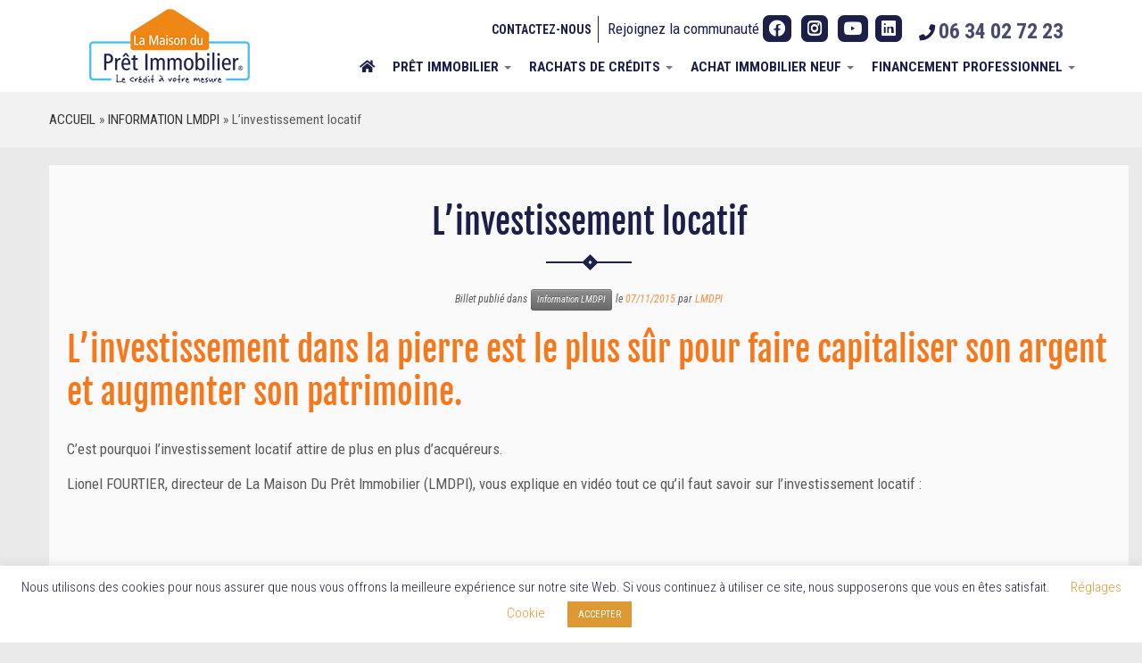

--- FILE ---
content_type: text/html; charset=UTF-8
request_url: https://www.la-maison-du-pret-immobilier.com/investissement-locatif/
body_size: 22687
content:
                            <!DOCTYPE html>
<!--[if IE 7]>
<html class="ie ie7 no-js" lang="fr-FR">
<![endif]-->
<!--[if IE 8]>
<html class="ie ie8 no-js" lang="fr-FR">
<![endif]-->
<!--[if !(IE 7) | !(IE 8)  ]><!-->
<html class="no-js" lang="fr-FR">
<!--<![endif]-->
	<head>
		<meta charset="UTF-8" />
		<meta http-equiv="X-UA-Compatible" content="IE=EDGE" />
        		<meta name="viewport" content="width=device-width, initial-scale=1.0" />
        <link rel="profile"  href="https://gmpg.org/xfn/11" />
		<link rel="pingback" href="https://www.la-maison-du-pret-immobilier.com/xmlrpc.php" />
        <link href="https://fonts.googleapis.com/css?family=Fjalla+One|Roboto+Condensed:300,400,400i,700,700i&display=swap" rel="stylesheet">
		<!-- html5shiv for IE8 and less  -->
		<!--[if lt IE 9]>
			<script src="https://www.la-maison-du-pret-immobilier.com/wp-content/themes/customizr/assets/front/js/libs/html5.js"></script>
		<![endif]-->
		<script>(function(html){html.className = html.className.replace(/\bno-js\b/,'js')})(document.documentElement);</script>
<meta name='robots' content='index, follow, max-image-preview:large, max-snippet:-1, max-video-preview:-1' />

<!-- Google Tag Manager for WordPress by gtm4wp.com -->
<script data-cfasync="false" data-pagespeed-no-defer>
	var gtm4wp_datalayer_name = "dataLayer";
	var dataLayer = dataLayer || [];
</script>
<!-- End Google Tag Manager for WordPress by gtm4wp.com -->
	<!-- This site is optimized with the Yoast SEO plugin v26.7 - https://yoast.com/wordpress/plugins/seo/ -->
	<title>L&#039;investissement locatif | La Maison du Prêt Immobilier</title>
	<meta name="description" content="Découvrez les avantages de l&#039;investissement locatif et bénéficiez de nos conseils et de notre expertise pour investir dans la pierre de façon optimale !" />
	<link rel="canonical" href="https://www.la-maison-du-pret-immobilier.com/investissement-locatif/" />
	<meta property="og:locale" content="fr_FR" />
	<meta property="og:type" content="article" />
	<meta property="og:title" content="L&#039;investissement locatif | La Maison du Prêt Immobilier" />
	<meta property="og:description" content="Découvrez les avantages de l&#039;investissement locatif et bénéficiez de nos conseils et de notre expertise pour investir dans la pierre de façon optimale !" />
	<meta property="og:url" content="https://www.la-maison-du-pret-immobilier.com/investissement-locatif/" />
	<meta property="og:site_name" content="La Maison du Prêt Immobilier" />
	<meta property="article:published_time" content="2015-11-07T22:33:55+00:00" />
	<meta property="article:modified_time" content="2020-03-03T08:20:17+00:00" />
	<meta property="og:image" content="https://www.la-maison-du-pret-immobilier.com/wp-content/uploads/2017/05/illustration-investissement-locatif-p2-blog.png" />
	<meta name="author" content="LMDPI" />
	<meta name="twitter:label1" content="Écrit par" />
	<meta name="twitter:data1" content="LMDPI" />
	<meta name="twitter:label2" content="Durée de lecture estimée" />
	<meta name="twitter:data2" content="2 minutes" />
	<script type="application/ld+json" class="yoast-schema-graph">{"@context":"https://schema.org","@graph":[{"@type":"Article","@id":"https://www.la-maison-du-pret-immobilier.com/investissement-locatif/#article","isPartOf":{"@id":"https://www.la-maison-du-pret-immobilier.com/investissement-locatif/"},"author":{"name":"LMDPI","@id":"https://www.la-maison-du-pret-immobilier.com/#/schema/person/07cbfe5d6802545b031ec9514bd621b8"},"headline":"L&rsquo;investissement locatif","datePublished":"2015-11-07T22:33:55+00:00","dateModified":"2020-03-03T08:20:17+00:00","mainEntityOfPage":{"@id":"https://www.la-maison-du-pret-immobilier.com/investissement-locatif/"},"wordCount":495,"commentCount":0,"publisher":{"@id":"https://www.la-maison-du-pret-immobilier.com/#organization"},"image":{"@id":"https://www.la-maison-du-pret-immobilier.com/investissement-locatif/#primaryimage"},"thumbnailUrl":"https://www.la-maison-du-pret-immobilier.com/wp-content/uploads/2017/05/illustration-investissement-locatif-p2-blog.png","articleSection":["Information LMDPI"],"inLanguage":"fr-FR","potentialAction":[{"@type":"CommentAction","name":"Comment","target":["https://www.la-maison-du-pret-immobilier.com/investissement-locatif/#respond"]}]},{"@type":"WebPage","@id":"https://www.la-maison-du-pret-immobilier.com/investissement-locatif/","url":"https://www.la-maison-du-pret-immobilier.com/investissement-locatif/","name":"L'investissement locatif | La Maison du Prêt Immobilier","isPartOf":{"@id":"https://www.la-maison-du-pret-immobilier.com/#website"},"primaryImageOfPage":{"@id":"https://www.la-maison-du-pret-immobilier.com/investissement-locatif/#primaryimage"},"image":{"@id":"https://www.la-maison-du-pret-immobilier.com/investissement-locatif/#primaryimage"},"thumbnailUrl":"https://www.la-maison-du-pret-immobilier.com/wp-content/uploads/2017/05/illustration-investissement-locatif-p2-blog.png","datePublished":"2015-11-07T22:33:55+00:00","dateModified":"2020-03-03T08:20:17+00:00","description":"Découvrez les avantages de l'investissement locatif et bénéficiez de nos conseils et de notre expertise pour investir dans la pierre de façon optimale !","breadcrumb":{"@id":"https://www.la-maison-du-pret-immobilier.com/investissement-locatif/#breadcrumb"},"inLanguage":"fr-FR","potentialAction":[{"@type":"ReadAction","target":["https://www.la-maison-du-pret-immobilier.com/investissement-locatif/"]}]},{"@type":"ImageObject","inLanguage":"fr-FR","@id":"https://www.la-maison-du-pret-immobilier.com/investissement-locatif/#primaryimage","url":"https://www.la-maison-du-pret-immobilier.com/wp-content/uploads/2017/05/illustration-investissement-locatif-p2-blog.png","contentUrl":"https://www.la-maison-du-pret-immobilier.com/wp-content/uploads/2017/05/illustration-investissement-locatif-p2-blog.png","width":800,"height":450,"caption":"investissement locatif, défiscalisation Loi Pinel"},{"@type":"BreadcrumbList","@id":"https://www.la-maison-du-pret-immobilier.com/investissement-locatif/#breadcrumb","itemListElement":[{"@type":"ListItem","position":1,"name":"Accueil","item":"https://www.la-maison-du-pret-immobilier.com/"},{"@type":"ListItem","position":2,"name":"L&rsquo;investissement locatif"}]},{"@type":"WebSite","@id":"https://www.la-maison-du-pret-immobilier.com/#website","url":"https://www.la-maison-du-pret-immobilier.com/","name":"La Maison du Prêt Immobilier","description":"Tel :  06 34 02 72 23","publisher":{"@id":"https://www.la-maison-du-pret-immobilier.com/#organization"},"potentialAction":[{"@type":"SearchAction","target":{"@type":"EntryPoint","urlTemplate":"https://www.la-maison-du-pret-immobilier.com/?s={search_term_string}"},"query-input":{"@type":"PropertyValueSpecification","valueRequired":true,"valueName":"search_term_string"}}],"inLanguage":"fr-FR"},{"@type":"Organization","@id":"https://www.la-maison-du-pret-immobilier.com/#organization","name":"La Maison Du Prêt Immobilier","url":"https://www.la-maison-du-pret-immobilier.com/","logo":{"@type":"ImageObject","inLanguage":"fr-FR","@id":"https://www.la-maison-du-pret-immobilier.com/#/schema/logo/image/","url":"https://www.la-maison-du-pret-immobilier.com/wp-content/uploads/2021/02/copy-cropped-logo1.png","contentUrl":"https://www.la-maison-du-pret-immobilier.com/wp-content/uploads/2021/02/copy-cropped-logo1.png","width":317,"height":147,"caption":"La Maison Du Prêt Immobilier"},"image":{"@id":"https://www.la-maison-du-pret-immobilier.com/#/schema/logo/image/"}},{"@type":"Person","@id":"https://www.la-maison-du-pret-immobilier.com/#/schema/person/07cbfe5d6802545b031ec9514bd621b8","name":"LMDPI","url":"https://www.la-maison-du-pret-immobilier.com/author/lmdpi/"}]}</script>
	<!-- / Yoast SEO plugin. -->


<link rel='dns-prefetch' href='//fonts.googleapis.com' />
<link rel="alternate" type="application/rss+xml" title="La Maison du Prêt Immobilier &raquo; Flux" href="https://www.la-maison-du-pret-immobilier.com/feed/" />
<link rel="alternate" type="application/rss+xml" title="La Maison du Prêt Immobilier &raquo; Flux des commentaires" href="https://www.la-maison-du-pret-immobilier.com/comments/feed/" />
<script type="text/javascript" id="wpp-js" src="https://www.la-maison-du-pret-immobilier.com/wp-content/plugins/wordpress-popular-posts/assets/js/wpp.min.js?ver=7.3.6" data-sampling="0" data-sampling-rate="100" data-api-url="https://www.la-maison-du-pret-immobilier.com/wp-json/wordpress-popular-posts" data-post-id="2440" data-token="edd9c8d34a" data-lang="0" data-debug="0"></script>
<link rel="alternate" type="application/rss+xml" title="La Maison du Prêt Immobilier &raquo; L&rsquo;investissement locatif Flux des commentaires" href="https://www.la-maison-du-pret-immobilier.com/investissement-locatif/feed/" />
<link rel="alternate" title="oEmbed (JSON)" type="application/json+oembed" href="https://www.la-maison-du-pret-immobilier.com/wp-json/oembed/1.0/embed?url=https%3A%2F%2Fwww.la-maison-du-pret-immobilier.com%2Finvestissement-locatif%2F" />
<link rel="alternate" title="oEmbed (XML)" type="text/xml+oembed" href="https://www.la-maison-du-pret-immobilier.com/wp-json/oembed/1.0/embed?url=https%3A%2F%2Fwww.la-maison-du-pret-immobilier.com%2Finvestissement-locatif%2F&#038;format=xml" />
		<style>
			.lazyload,
			.lazyloading {
				max-width: 100%;
			}
		</style>
		<style id='wp-img-auto-sizes-contain-inline-css' type='text/css'>
img:is([sizes=auto i],[sizes^="auto," i]){contain-intrinsic-size:3000px 1500px}
/*# sourceURL=wp-img-auto-sizes-contain-inline-css */
</style>
<link rel='stylesheet' id='tc-gfonts-css' href='https://www.la-maison-du-pret-immobilier.com/wp-content/plugins/bl-google-fonts/css/fjalla-one.css' type='text/css' media='all' />
<style id='wp-emoji-styles-inline-css' type='text/css'>

	img.wp-smiley, img.emoji {
		display: inline !important;
		border: none !important;
		box-shadow: none !important;
		height: 1em !important;
		width: 1em !important;
		margin: 0 0.07em !important;
		vertical-align: -0.1em !important;
		background: none !important;
		padding: 0 !important;
	}
/*# sourceURL=wp-emoji-styles-inline-css */
</style>
<style id='wp-block-library-inline-css' type='text/css'>
:root{--wp-block-synced-color:#7a00df;--wp-block-synced-color--rgb:122,0,223;--wp-bound-block-color:var(--wp-block-synced-color);--wp-editor-canvas-background:#ddd;--wp-admin-theme-color:#007cba;--wp-admin-theme-color--rgb:0,124,186;--wp-admin-theme-color-darker-10:#006ba1;--wp-admin-theme-color-darker-10--rgb:0,107,160.5;--wp-admin-theme-color-darker-20:#005a87;--wp-admin-theme-color-darker-20--rgb:0,90,135;--wp-admin-border-width-focus:2px}@media (min-resolution:192dpi){:root{--wp-admin-border-width-focus:1.5px}}.wp-element-button{cursor:pointer}:root .has-very-light-gray-background-color{background-color:#eee}:root .has-very-dark-gray-background-color{background-color:#313131}:root .has-very-light-gray-color{color:#eee}:root .has-very-dark-gray-color{color:#313131}:root .has-vivid-green-cyan-to-vivid-cyan-blue-gradient-background{background:linear-gradient(135deg,#00d084,#0693e3)}:root .has-purple-crush-gradient-background{background:linear-gradient(135deg,#34e2e4,#4721fb 50%,#ab1dfe)}:root .has-hazy-dawn-gradient-background{background:linear-gradient(135deg,#faaca8,#dad0ec)}:root .has-subdued-olive-gradient-background{background:linear-gradient(135deg,#fafae1,#67a671)}:root .has-atomic-cream-gradient-background{background:linear-gradient(135deg,#fdd79a,#004a59)}:root .has-nightshade-gradient-background{background:linear-gradient(135deg,#330968,#31cdcf)}:root .has-midnight-gradient-background{background:linear-gradient(135deg,#020381,#2874fc)}:root{--wp--preset--font-size--normal:16px;--wp--preset--font-size--huge:42px}.has-regular-font-size{font-size:1em}.has-larger-font-size{font-size:2.625em}.has-normal-font-size{font-size:var(--wp--preset--font-size--normal)}.has-huge-font-size{font-size:var(--wp--preset--font-size--huge)}.has-text-align-center{text-align:center}.has-text-align-left{text-align:left}.has-text-align-right{text-align:right}.has-fit-text{white-space:nowrap!important}#end-resizable-editor-section{display:none}.aligncenter{clear:both}.items-justified-left{justify-content:flex-start}.items-justified-center{justify-content:center}.items-justified-right{justify-content:flex-end}.items-justified-space-between{justify-content:space-between}.screen-reader-text{border:0;clip-path:inset(50%);height:1px;margin:-1px;overflow:hidden;padding:0;position:absolute;width:1px;word-wrap:normal!important}.screen-reader-text:focus{background-color:#ddd;clip-path:none;color:#444;display:block;font-size:1em;height:auto;left:5px;line-height:normal;padding:15px 23px 14px;text-decoration:none;top:5px;width:auto;z-index:100000}html :where(.has-border-color){border-style:solid}html :where([style*=border-top-color]){border-top-style:solid}html :where([style*=border-right-color]){border-right-style:solid}html :where([style*=border-bottom-color]){border-bottom-style:solid}html :where([style*=border-left-color]){border-left-style:solid}html :where([style*=border-width]){border-style:solid}html :where([style*=border-top-width]){border-top-style:solid}html :where([style*=border-right-width]){border-right-style:solid}html :where([style*=border-bottom-width]){border-bottom-style:solid}html :where([style*=border-left-width]){border-left-style:solid}html :where(img[class*=wp-image-]){height:auto;max-width:100%}:where(figure){margin:0 0 1em}html :where(.is-position-sticky){--wp-admin--admin-bar--position-offset:var(--wp-admin--admin-bar--height,0px)}@media screen and (max-width:600px){html :where(.is-position-sticky){--wp-admin--admin-bar--position-offset:0px}}

/*# sourceURL=wp-block-library-inline-css */
</style><style id='global-styles-inline-css' type='text/css'>
:root{--wp--preset--aspect-ratio--square: 1;--wp--preset--aspect-ratio--4-3: 4/3;--wp--preset--aspect-ratio--3-4: 3/4;--wp--preset--aspect-ratio--3-2: 3/2;--wp--preset--aspect-ratio--2-3: 2/3;--wp--preset--aspect-ratio--16-9: 16/9;--wp--preset--aspect-ratio--9-16: 9/16;--wp--preset--color--black: #000000;--wp--preset--color--cyan-bluish-gray: #abb8c3;--wp--preset--color--white: #ffffff;--wp--preset--color--pale-pink: #f78da7;--wp--preset--color--vivid-red: #cf2e2e;--wp--preset--color--luminous-vivid-orange: #ff6900;--wp--preset--color--luminous-vivid-amber: #fcb900;--wp--preset--color--light-green-cyan: #7bdcb5;--wp--preset--color--vivid-green-cyan: #00d084;--wp--preset--color--pale-cyan-blue: #8ed1fc;--wp--preset--color--vivid-cyan-blue: #0693e3;--wp--preset--color--vivid-purple: #9b51e0;--wp--preset--gradient--vivid-cyan-blue-to-vivid-purple: linear-gradient(135deg,rgb(6,147,227) 0%,rgb(155,81,224) 100%);--wp--preset--gradient--light-green-cyan-to-vivid-green-cyan: linear-gradient(135deg,rgb(122,220,180) 0%,rgb(0,208,130) 100%);--wp--preset--gradient--luminous-vivid-amber-to-luminous-vivid-orange: linear-gradient(135deg,rgb(252,185,0) 0%,rgb(255,105,0) 100%);--wp--preset--gradient--luminous-vivid-orange-to-vivid-red: linear-gradient(135deg,rgb(255,105,0) 0%,rgb(207,46,46) 100%);--wp--preset--gradient--very-light-gray-to-cyan-bluish-gray: linear-gradient(135deg,rgb(238,238,238) 0%,rgb(169,184,195) 100%);--wp--preset--gradient--cool-to-warm-spectrum: linear-gradient(135deg,rgb(74,234,220) 0%,rgb(151,120,209) 20%,rgb(207,42,186) 40%,rgb(238,44,130) 60%,rgb(251,105,98) 80%,rgb(254,248,76) 100%);--wp--preset--gradient--blush-light-purple: linear-gradient(135deg,rgb(255,206,236) 0%,rgb(152,150,240) 100%);--wp--preset--gradient--blush-bordeaux: linear-gradient(135deg,rgb(254,205,165) 0%,rgb(254,45,45) 50%,rgb(107,0,62) 100%);--wp--preset--gradient--luminous-dusk: linear-gradient(135deg,rgb(255,203,112) 0%,rgb(199,81,192) 50%,rgb(65,88,208) 100%);--wp--preset--gradient--pale-ocean: linear-gradient(135deg,rgb(255,245,203) 0%,rgb(182,227,212) 50%,rgb(51,167,181) 100%);--wp--preset--gradient--electric-grass: linear-gradient(135deg,rgb(202,248,128) 0%,rgb(113,206,126) 100%);--wp--preset--gradient--midnight: linear-gradient(135deg,rgb(2,3,129) 0%,rgb(40,116,252) 100%);--wp--preset--font-size--small: 13px;--wp--preset--font-size--medium: 20px;--wp--preset--font-size--large: 36px;--wp--preset--font-size--x-large: 42px;--wp--preset--spacing--20: 0.44rem;--wp--preset--spacing--30: 0.67rem;--wp--preset--spacing--40: 1rem;--wp--preset--spacing--50: 1.5rem;--wp--preset--spacing--60: 2.25rem;--wp--preset--spacing--70: 3.38rem;--wp--preset--spacing--80: 5.06rem;--wp--preset--shadow--natural: 6px 6px 9px rgba(0, 0, 0, 0.2);--wp--preset--shadow--deep: 12px 12px 50px rgba(0, 0, 0, 0.4);--wp--preset--shadow--sharp: 6px 6px 0px rgba(0, 0, 0, 0.2);--wp--preset--shadow--outlined: 6px 6px 0px -3px rgb(255, 255, 255), 6px 6px rgb(0, 0, 0);--wp--preset--shadow--crisp: 6px 6px 0px rgb(0, 0, 0);}:where(.is-layout-flex){gap: 0.5em;}:where(.is-layout-grid){gap: 0.5em;}body .is-layout-flex{display: flex;}.is-layout-flex{flex-wrap: wrap;align-items: center;}.is-layout-flex > :is(*, div){margin: 0;}body .is-layout-grid{display: grid;}.is-layout-grid > :is(*, div){margin: 0;}:where(.wp-block-columns.is-layout-flex){gap: 2em;}:where(.wp-block-columns.is-layout-grid){gap: 2em;}:where(.wp-block-post-template.is-layout-flex){gap: 1.25em;}:where(.wp-block-post-template.is-layout-grid){gap: 1.25em;}.has-black-color{color: var(--wp--preset--color--black) !important;}.has-cyan-bluish-gray-color{color: var(--wp--preset--color--cyan-bluish-gray) !important;}.has-white-color{color: var(--wp--preset--color--white) !important;}.has-pale-pink-color{color: var(--wp--preset--color--pale-pink) !important;}.has-vivid-red-color{color: var(--wp--preset--color--vivid-red) !important;}.has-luminous-vivid-orange-color{color: var(--wp--preset--color--luminous-vivid-orange) !important;}.has-luminous-vivid-amber-color{color: var(--wp--preset--color--luminous-vivid-amber) !important;}.has-light-green-cyan-color{color: var(--wp--preset--color--light-green-cyan) !important;}.has-vivid-green-cyan-color{color: var(--wp--preset--color--vivid-green-cyan) !important;}.has-pale-cyan-blue-color{color: var(--wp--preset--color--pale-cyan-blue) !important;}.has-vivid-cyan-blue-color{color: var(--wp--preset--color--vivid-cyan-blue) !important;}.has-vivid-purple-color{color: var(--wp--preset--color--vivid-purple) !important;}.has-black-background-color{background-color: var(--wp--preset--color--black) !important;}.has-cyan-bluish-gray-background-color{background-color: var(--wp--preset--color--cyan-bluish-gray) !important;}.has-white-background-color{background-color: var(--wp--preset--color--white) !important;}.has-pale-pink-background-color{background-color: var(--wp--preset--color--pale-pink) !important;}.has-vivid-red-background-color{background-color: var(--wp--preset--color--vivid-red) !important;}.has-luminous-vivid-orange-background-color{background-color: var(--wp--preset--color--luminous-vivid-orange) !important;}.has-luminous-vivid-amber-background-color{background-color: var(--wp--preset--color--luminous-vivid-amber) !important;}.has-light-green-cyan-background-color{background-color: var(--wp--preset--color--light-green-cyan) !important;}.has-vivid-green-cyan-background-color{background-color: var(--wp--preset--color--vivid-green-cyan) !important;}.has-pale-cyan-blue-background-color{background-color: var(--wp--preset--color--pale-cyan-blue) !important;}.has-vivid-cyan-blue-background-color{background-color: var(--wp--preset--color--vivid-cyan-blue) !important;}.has-vivid-purple-background-color{background-color: var(--wp--preset--color--vivid-purple) !important;}.has-black-border-color{border-color: var(--wp--preset--color--black) !important;}.has-cyan-bluish-gray-border-color{border-color: var(--wp--preset--color--cyan-bluish-gray) !important;}.has-white-border-color{border-color: var(--wp--preset--color--white) !important;}.has-pale-pink-border-color{border-color: var(--wp--preset--color--pale-pink) !important;}.has-vivid-red-border-color{border-color: var(--wp--preset--color--vivid-red) !important;}.has-luminous-vivid-orange-border-color{border-color: var(--wp--preset--color--luminous-vivid-orange) !important;}.has-luminous-vivid-amber-border-color{border-color: var(--wp--preset--color--luminous-vivid-amber) !important;}.has-light-green-cyan-border-color{border-color: var(--wp--preset--color--light-green-cyan) !important;}.has-vivid-green-cyan-border-color{border-color: var(--wp--preset--color--vivid-green-cyan) !important;}.has-pale-cyan-blue-border-color{border-color: var(--wp--preset--color--pale-cyan-blue) !important;}.has-vivid-cyan-blue-border-color{border-color: var(--wp--preset--color--vivid-cyan-blue) !important;}.has-vivid-purple-border-color{border-color: var(--wp--preset--color--vivid-purple) !important;}.has-vivid-cyan-blue-to-vivid-purple-gradient-background{background: var(--wp--preset--gradient--vivid-cyan-blue-to-vivid-purple) !important;}.has-light-green-cyan-to-vivid-green-cyan-gradient-background{background: var(--wp--preset--gradient--light-green-cyan-to-vivid-green-cyan) !important;}.has-luminous-vivid-amber-to-luminous-vivid-orange-gradient-background{background: var(--wp--preset--gradient--luminous-vivid-amber-to-luminous-vivid-orange) !important;}.has-luminous-vivid-orange-to-vivid-red-gradient-background{background: var(--wp--preset--gradient--luminous-vivid-orange-to-vivid-red) !important;}.has-very-light-gray-to-cyan-bluish-gray-gradient-background{background: var(--wp--preset--gradient--very-light-gray-to-cyan-bluish-gray) !important;}.has-cool-to-warm-spectrum-gradient-background{background: var(--wp--preset--gradient--cool-to-warm-spectrum) !important;}.has-blush-light-purple-gradient-background{background: var(--wp--preset--gradient--blush-light-purple) !important;}.has-blush-bordeaux-gradient-background{background: var(--wp--preset--gradient--blush-bordeaux) !important;}.has-luminous-dusk-gradient-background{background: var(--wp--preset--gradient--luminous-dusk) !important;}.has-pale-ocean-gradient-background{background: var(--wp--preset--gradient--pale-ocean) !important;}.has-electric-grass-gradient-background{background: var(--wp--preset--gradient--electric-grass) !important;}.has-midnight-gradient-background{background: var(--wp--preset--gradient--midnight) !important;}.has-small-font-size{font-size: var(--wp--preset--font-size--small) !important;}.has-medium-font-size{font-size: var(--wp--preset--font-size--medium) !important;}.has-large-font-size{font-size: var(--wp--preset--font-size--large) !important;}.has-x-large-font-size{font-size: var(--wp--preset--font-size--x-large) !important;}
/*# sourceURL=global-styles-inline-css */
</style>

<style id='classic-theme-styles-inline-css' type='text/css'>
/*! This file is auto-generated */
.wp-block-button__link{color:#fff;background-color:#32373c;border-radius:9999px;box-shadow:none;text-decoration:none;padding:calc(.667em + 2px) calc(1.333em + 2px);font-size:1.125em}.wp-block-file__button{background:#32373c;color:#fff;text-decoration:none}
/*# sourceURL=/wp-includes/css/classic-themes.min.css */
</style>
<link rel='stylesheet' id='edsanimate-animo-css-css' href='https://www.la-maison-du-pret-immobilier.com/wp-content/plugins/animate-it/assets/css/animate-animo.css?ver=798743e9cd5150061845c93595c05948' type='text/css' media='all' />
<link rel='stylesheet' id='cookie-law-info-css' href='https://www.la-maison-du-pret-immobilier.com/wp-content/plugins/cookie-law-info/legacy/public/css/cookie-law-info-public.css?ver=3.3.9.1' type='text/css' media='all' />
<link rel='stylesheet' id='cookie-law-info-gdpr-css' href='https://www.la-maison-du-pret-immobilier.com/wp-content/plugins/cookie-law-info/legacy/public/css/cookie-law-info-gdpr.css?ver=3.3.9.1' type='text/css' media='all' />
<link rel='stylesheet' id='wp-live-chat-support-css' href='https://www.la-maison-du-pret-immobilier.com/wp-content/plugins/wp-live-chat-support/public/css/wplc-plugin-public.css?ver=10.0.17' type='text/css' media='all' />
<link rel='stylesheet' id='owl.carousel.style-css' href='https://www.la-maison-du-pret-immobilier.com/wp-content/plugins/wp-posts-carousel/owl.carousel/assets/owl.carousel.css?ver=798743e9cd5150061845c93595c05948' type='text/css' media='all' />
<link rel='stylesheet' id='wordpress-popular-posts-css-css' href='https://www.la-maison-du-pret-immobilier.com/wp-content/plugins/wordpress-popular-posts/assets/css/wpp.css?ver=7.3.6' type='text/css' media='all' />
<link rel='stylesheet' id='customizr-fa-css' href='https://www.la-maison-du-pret-immobilier.com/wp-content/themes/customizr/assets/shared/fonts/fa/css/fontawesome-all.min.css?ver=4.2.7' type='text/css' media='all' />
<link rel='stylesheet' id='customizr-common-css' href='https://www.la-maison-du-pret-immobilier.com/wp-content/themes/lmdpi/inc/assets/css/tc_common.min.css?ver=4.2.7' type='text/css' media='all' />
<link rel='stylesheet' id='customizr-skin-css' href='https://www.la-maison-du-pret-immobilier.com/wp-content/themes/lmdpi/inc/assets/css/orange.min.css?ver=4.2.7' type='text/css' media='all' />
<style id='customizr-skin-inline-css' type='text/css'>

                  .site-title,.site-description,h1,h2,h3,.tc-dropcap {
                    font-family : 'Fjalla One';
                    font-weight : 400;
                  }

                  body,.navbar .nav>li>a {
                    font-family : 'Cantarell';
                    font-weight : 400;
                  }

            body,.navbar .nav>li>a {
              font-size : 14px;
              line-height : 1.6em;
            }
table { border-collapse: separate; }
                           body table { border-collapse: collapse; }
                          
.social-links .social-icon:before { content: none } 
header.tc-header {border-top: none;}

.sticky-enabled .tc-shrink-on .site-logo img {
    					height:70px!important;width:auto!important
    				}

    				.sticky-enabled .tc-shrink-on .brand .site-title {
    					font-size:0.6em;opacity:0.8;line-height:1.2em
    				}

.site-logo img.sticky {
                display: none;
             }

            .sticky-enabled .tc-sticky-logo-on .site-logo img {
                display: none;
             }

            .sticky-enabled .tc-sticky-logo-on .site-logo img.sticky{
                display: inline-block;
            }

.tc-no-sticky-header .tc-header, .tc-sticky-header .tc-header {
  					z-index:150
  				}

          .comments-link .tc-comment-bubble {
            color: #f5781c;
            border: 2px solid #f5781c;
          }
          .comments-link .tc-comment-bubble:before {
            border-color: #f5781c;
          }
        
.tc-slider-loader-wrapper{ display:none }
html.js .tc-slider-loader-wrapper { display: block }.no-csstransforms3d .tc-slider-loader-wrapper .tc-img-gif-loader {
                                                background: url('https://www.la-maison-du-pret-immobilier.com/wp-content/themes/customizr/assets/front/img/slider-loader.gif') no-repeat center center;
                                         }.tc-slider-loader-wrapper .tc-css-loader > div { border-color:#F78C40; }
#tc-push-footer { display: none; visibility: hidden; }
         .tc-sticky-footer #tc-push-footer.sticky-footer-enabled { display: block; }
        

/*# sourceURL=customizr-skin-inline-css */
</style>
<link rel='stylesheet' id='customizr-style-css' href='https://www.la-maison-du-pret-immobilier.com/wp-content/themes/lmdpi/style.css?ver=4.2.7' type='text/css' media='all' />
<link rel='stylesheet' id='fancyboxcss-css' href='https://www.la-maison-du-pret-immobilier.com/wp-content/themes/customizr/assets/front/js/libs/fancybox/jquery.fancybox-1.3.4.min.css?ver=798743e9cd5150061845c93595c05948' type='text/css' media='all' />
<link rel='stylesheet' id='wpdreams-asl-basic-css' href='https://www.la-maison-du-pret-immobilier.com/wp-content/plugins/ajax-search-lite/css/style.basic.css?ver=4.13.4' type='text/css' media='all' />
<style id='wpdreams-asl-basic-inline-css' type='text/css'>

					div[id*='ajaxsearchlitesettings'].searchsettings .asl_option_inner label {
						font-size: 0px !important;
						color: rgba(0, 0, 0, 0);
					}
					div[id*='ajaxsearchlitesettings'].searchsettings .asl_option_inner label:after {
						font-size: 11px !important;
						position: absolute;
						top: 0;
						left: 0;
						z-index: 1;
					}
					.asl_w_container {
						width: ;
						margin: 0px 0px 0px 0px;
						min-width: 200px;
					}
					div[id*='ajaxsearchlite'].asl_m {
						width: 100%;
					}
					div[id*='ajaxsearchliteres'].wpdreams_asl_results div.resdrg span.highlighted {
						font-weight: bold;
						color: rgb(73, 192, 235);
						background-color: rgba(238, 238, 238, 1);
					}
					div[id*='ajaxsearchliteres'].wpdreams_asl_results .results img.asl_image {
						width: 70px;
						height: 70px;
						object-fit: cover;
					}
					div[id*='ajaxsearchlite'].asl_r .results {
						max-height: none;
					}
					div[id*='ajaxsearchlite'].asl_r {
						position: absolute;
					}
				
						div.asl_r.asl_w.vertical .results .item::after {
							display: block;
							position: absolute;
							bottom: 0;
							content: '';
							height: 1px;
							width: 100%;
							background: #D8D8D8;
						}
						div.asl_r.asl_w.vertical .results .item.asl_last_item::after {
							display: none;
						}
					
/*# sourceURL=wpdreams-asl-basic-inline-css */
</style>
<link rel='stylesheet' id='wpdreams-asl-instance-css' href='https://www.la-maison-du-pret-immobilier.com/wp-content/plugins/ajax-search-lite/css/style-underline.css?ver=4.13.4' type='text/css' media='all' />
<link rel='stylesheet' id='tablepress-default-css' href='https://www.la-maison-du-pret-immobilier.com/wp-content/tablepress-combined.min.css?ver=49' type='text/css' media='all' />
<link rel='stylesheet' id='tablepress-responsive-tables-css' href='https://www.la-maison-du-pret-immobilier.com/wp-content/plugins/tablepress-responsive-tables/css/tablepress-responsive.min.css?ver=1.8' type='text/css' media='all' />
<link rel='stylesheet' id='bsf-Defaults-css' href='https://www.la-maison-du-pret-immobilier.com/wp-content/uploads/smile_fonts/Defaults/Defaults.css?ver=798743e9cd5150061845c93595c05948' type='text/css' media='all' />
<link rel='stylesheet' id='wprevpro_w3-css' href='https://www.la-maison-du-pret-immobilier.com/wp-content/plugins/wp-review-slider-pro/public/css/wprevpro_w3.css?ver=11.0.9.2' type='text/css' media='all' />
<link rel='stylesheet' id='unslider-css' href='https://www.la-maison-du-pret-immobilier.com/wp-content/plugins/wp-review-slider-pro/public/css/wprs_unslider.css?ver=11.0.9.2' type='text/css' media='all' />
<script type="text/javascript" id="nb-jquery" src="https://www.la-maison-du-pret-immobilier.com/wp-includes/js/jquery/jquery.min.js?ver=3.7.1" id="jquery-core-js"></script>
<script type="text/javascript" src="https://www.la-maison-du-pret-immobilier.com/wp-includes/js/jquery/jquery-migrate.min.js?ver=3.4.1" id="jquery-migrate-js"></script>
<script type="text/javascript" id="cookie-law-info-js-extra">
/* <![CDATA[ */
var Cli_Data = {"nn_cookie_ids":[],"cookielist":[],"non_necessary_cookies":[],"ccpaEnabled":"","ccpaRegionBased":"","ccpaBarEnabled":"","strictlyEnabled":["necessary","obligatoire"],"ccpaType":"gdpr","js_blocking":"","custom_integration":"","triggerDomRefresh":"","secure_cookies":""};
var cli_cookiebar_settings = {"animate_speed_hide":"500","animate_speed_show":"500","background":"#FFF","border":"#b1a6a6c2","border_on":"","button_1_button_colour":"#dd9933","button_1_button_hover":"#b17a29","button_1_link_colour":"#fff","button_1_as_button":"1","button_1_new_win":"","button_2_button_colour":"#333","button_2_button_hover":"#292929","button_2_link_colour":"#444","button_2_as_button":"","button_2_hidebar":"","button_3_button_colour":"#000","button_3_button_hover":"#000000","button_3_link_colour":"#fff","button_3_as_button":"1","button_3_new_win":"","button_4_button_colour":"#000","button_4_button_hover":"#000000","button_4_link_colour":"#dd9933","button_4_as_button":"","button_7_button_colour":"#61a229","button_7_button_hover":"#4e8221","button_7_link_colour":"#fff","button_7_as_button":"1","button_7_new_win":"","font_family":"inherit","header_fix":"","notify_animate_hide":"1","notify_animate_show":"1","notify_div_id":"#cookie-law-info-bar","notify_position_horizontal":"right","notify_position_vertical":"bottom","scroll_close":"","scroll_close_reload":"","accept_close_reload":"","reject_close_reload":"","showagain_tab":"","showagain_background":"#fff","showagain_border":"#000","showagain_div_id":"#cookie-law-info-again","showagain_x_position":"100px","text":"#1c1f4a","show_once_yn":"","show_once":"10000","logging_on":"","as_popup":"","popup_overlay":"1","bar_heading_text":"","cookie_bar_as":"banner","popup_showagain_position":"bottom-right","widget_position":"left"};
var log_object = {"ajax_url":"https://www.la-maison-du-pret-immobilier.com/wp-admin/admin-ajax.php"};
//# sourceURL=cookie-law-info-js-extra
/* ]]> */
</script>
<script type="text/javascript" src="https://www.la-maison-du-pret-immobilier.com/wp-content/plugins/cookie-law-info/legacy/public/js/cookie-law-info-public.js?ver=3.3.9.1" id="cookie-law-info-js"></script>
<script type="text/javascript" src="https://www.la-maison-du-pret-immobilier.com/wp-content/themes/lmdpi/inc/assets/js/lmdpi.js?ver=798743e9cd5150061845c93595c05948" id="lmdpi_js-js"></script>
<script type="text/javascript" src="https://www.la-maison-du-pret-immobilier.com/wp-content/themes/customizr/assets/front/js/libs/modernizr.min.js?ver=4.2.7" id="modernizr-js"></script>
<script type="text/javascript" src="https://www.la-maison-du-pret-immobilier.com/wp-content/themes/customizr/assets/front/js/libs/fancybox/jquery.fancybox-1.3.4.min.js?ver=4.2.7" id="tc-fancybox-js"></script>
<script type="text/javascript" src="https://www.la-maison-du-pret-immobilier.com/wp-includes/js/underscore.min.js?ver=1.13.7" id="underscore-js"></script>
<script type="text/javascript" id="tc-scripts-js-extra">
/* <![CDATA[ */
var TCParams = {"_disabled":[],"FancyBoxState":"1","FancyBoxAutoscale":"1","SliderName":"","SliderDelay":"","SliderHover":"1","centerSliderImg":"1","SmoothScroll":{"Enabled":true,"Options":{"touchpadSupport":false}},"anchorSmoothScroll":"linear","anchorSmoothScrollExclude":{"simple":["[class*=edd]",".tc-carousel-control",".carousel-control","[data-toggle=\"modal\"]","[data-toggle=\"dropdown\"]","[data-toggle=\"tooltip\"]","[data-toggle=\"popover\"]","[data-toggle=\"collapse\"]","[data-toggle=\"tab\"]","[data-toggle=\"pill\"]","[class*=upme]","[class*=um-]"],"deep":{"classes":[],"ids":[]}},"ReorderBlocks":"1","centerAllImg":"1","HasComments":"","LeftSidebarClass":".span3.left.tc-sidebar","RightSidebarClass":".span3.right.tc-sidebar","LoadModernizr":"1","stickyCustomOffset":{"_initial":0,"_scrolling":0,"options":{"_static":true,"_element":""}},"stickyHeader":"1","dropdowntoViewport":"1","timerOnScrollAllBrowsers":"1","extLinksStyle":"","extLinksTargetExt":"","extLinksSkipSelectors":{"classes":["btn","button"],"ids":[]},"dropcapEnabled":"","dropcapWhere":{"post":"","page":""},"dropcapMinWords":"66","dropcapSkipSelectors":{"tags":["IMG","IFRAME","H1","H2","H3","H4","H5","H6","BLOCKQUOTE","UL","OL"],"classes":["btn","tc-placeholder-wrap"],"id":[]},"imgSmartLoadEnabled":"","imgSmartLoadOpts":{"parentSelectors":[".article-container",".__before_main_wrapper",".widget-front"],"opts":{"excludeImg":[".tc-holder-img"]}},"imgSmartLoadsForSliders":"","goldenRatio":"1.618","gridGoldenRatioLimit":"350","isSecondMenuEnabled":"","secondMenuRespSet":"in-sn-before","isParallaxOn":"1","parallaxRatio":"0.55","pluginCompats":[],"adminAjaxUrl":"https://www.la-maison-du-pret-immobilier.com/wp-admin/admin-ajax.php","ajaxUrl":"https://www.la-maison-du-pret-immobilier.com/?czrajax=1","frontNonce":{"id":"CZRFrontNonce","handle":"146516d08c"},"isDevMode":"","isModernStyle":"","i18n":{"Permanently dismiss":"Fermer d\u00e9finitivement"},"frontNotifications":{"styleSwitcher":{"enabled":false,"content":"","dismissAction":"dismiss_style_switcher_note_front","ajaxUrl":"https://www.la-maison-du-pret-immobilier.com/wp-admin/admin-ajax.php"}}};
//# sourceURL=tc-scripts-js-extra
/* ]]> */
</script>
<script type="text/javascript" src="https://www.la-maison-du-pret-immobilier.com/wp-content/themes/customizr/inc/assets/js/tc-scripts.min.js?ver=4.2.7" id="tc-scripts-js"></script>
<link rel="https://api.w.org/" href="https://www.la-maison-du-pret-immobilier.com/wp-json/" /><link rel="alternate" title="JSON" type="application/json" href="https://www.la-maison-du-pret-immobilier.com/wp-json/wp/v2/posts/2440" /><link rel="EditURI" type="application/rsd+xml" title="RSD" href="https://www.la-maison-du-pret-immobilier.com/xmlrpc.php?rsd" />
<script>var wp_posts_carousel_url="https://www.la-maison-du-pret-immobilier.com/wp-content/plugins/wp-posts-carousel/";</script>
<!-- Google Tag Manager for WordPress by gtm4wp.com -->
<!-- GTM Container placement set to footer -->
<script data-cfasync="false" data-pagespeed-no-defer type="text/javascript">
	var dataLayer_content = {"pagePostType":"post","pagePostType2":"single-post","pageCategory":["information-lmdpi"],"pagePostAuthor":"LMDPI"};
	dataLayer.push( dataLayer_content );
</script>
<script data-cfasync="false" data-pagespeed-no-defer type="text/javascript">
(function(w,d,s,l,i){w[l]=w[l]||[];w[l].push({'gtm.start':
new Date().getTime(),event:'gtm.js'});var f=d.getElementsByTagName(s)[0],
j=d.createElement(s),dl=l!='dataLayer'?'&l='+l:'';j.async=true;j.src=
'//www.googletagmanager.com/gtm.js?id='+i+dl;f.parentNode.insertBefore(j,f);
})(window,document,'script','dataLayer','GTM-N4NW5LT');
</script>
<!-- End Google Tag Manager for WordPress by gtm4wp.com -->            <style id="wpp-loading-animation-styles">@-webkit-keyframes bgslide{from{background-position-x:0}to{background-position-x:-200%}}@keyframes bgslide{from{background-position-x:0}to{background-position-x:-200%}}.wpp-widget-block-placeholder,.wpp-shortcode-placeholder{margin:0 auto;width:60px;height:3px;background:#dd3737;background:linear-gradient(90deg,#dd3737 0%,#571313 10%,#dd3737 100%);background-size:200% auto;border-radius:3px;-webkit-animation:bgslide 1s infinite linear;animation:bgslide 1s infinite linear}</style>
            		<script>
			document.documentElement.className = document.documentElement.className.replace('no-js', 'js');
		</script>
				<style>
			.no-js img.lazyload {
				display: none;
			}

			figure.wp-block-image img.lazyloading {
				min-width: 150px;
			}

			.lazyload,
			.lazyloading {
				--smush-placeholder-width: 100px;
				--smush-placeholder-aspect-ratio: 1/1;
				width: var(--smush-image-width, var(--smush-placeholder-width)) !important;
				aspect-ratio: var(--smush-image-aspect-ratio, var(--smush-placeholder-aspect-ratio)) !important;
			}

						.lazyload, .lazyloading {
				opacity: 0;
			}

			.lazyloaded {
				opacity: 1;
				transition: opacity 400ms;
				transition-delay: 0ms;
			}

					</style>
						<link rel="preconnect" href="https://fonts.gstatic.com" crossorigin />
				<link rel="preload" as="style" href="//fonts.googleapis.com/css?family=Open+Sans&display=swap" />
								<link rel="stylesheet" href="//fonts.googleapis.com/css?family=Open+Sans&display=swap" media="all" />
				<style type="text/css">.recentcomments a{display:inline !important;padding:0 !important;margin:0 !important;}</style><meta name="generator" content="Powered by WPBakery Page Builder - drag and drop page builder for WordPress."/>
<!--[if lte IE 9]><link rel="stylesheet" type="text/css" href="https://www.la-maison-du-pret-immobilier.com/wp-content/plugins/js_composer/assets/css/vc_lte_ie9.min.css" media="screen"><![endif]--><link rel="icon" href="https://www.la-maison-du-pret-immobilier.com/wp-content/uploads/2020/01/lmdpi-favicon1.ico" sizes="32x32" />
<link rel="icon" href="https://www.la-maison-du-pret-immobilier.com/wp-content/uploads/2020/01/lmdpi-favicon1.ico" sizes="192x192" />
<link rel="apple-touch-icon" href="https://www.la-maison-du-pret-immobilier.com/wp-content/uploads/2020/01/lmdpi-favicon1.ico" />
<meta name="msapplication-TileImage" content="https://www.la-maison-du-pret-immobilier.com/wp-content/uploads/2020/01/lmdpi-favicon1.ico" />
<noscript><style type="text/css"> .wpb_animate_when_almost_visible { opacity: 1; }</style></noscript>      
	</head>
	
	<body data-rsssl=1 class="wp-singular post-template-default single single-post postid-2440 single-format-standard wp-custom-logo wp-embed-responsive wp-theme-customizr wp-child-theme-lmdpi sek-hide-rc-badge tc-fade-hover-links tc-no-sidebar tc-center-images skin-orange wpb-js-composer js-comp-ver-5.4.7 vc_responsive tc-sticky-header sticky-disabled tc-transparent-on-scroll no-navbar tc-regular-menu tc-sticky-footer" >
            <a class="screen-reader-text skip-link" href="#content">Skip to content</a>
        
    <div id="tc-page-wrap" class="">

  		
  	   	<header class="tc-header clearfix row-fluid tc-tagline-off tc-title-logo-on tc-sticky-logo-on tc-shrink-on tc-menu-on logo-left tc-second-menu-in-sn-before-when-mobile" role="banner">
        	<div class="container">
  			<div class="brand span3 pull-left">
  <a class="site-logo" href="https://www.la-maison-du-pret-immobilier.com/" aria-label="La Maison du Prêt Immobilier | Tel :  06 34 02 72 23"><img data-src="https://www.la-maison-du-pret-immobilier.com/wp-content/uploads/2020/04/logo-lmdpi-180.png" alt="Retour Accueil" width="180" height="83"  data-no-retina class="attachment-7282 lazyload" src="[data-uri]" style="--smush-placeholder-width: 180px; --smush-placeholder-aspect-ratio: 180/83;" /><img data-src="https://www.la-maison-du-pret-immobilier.com/wp-content/uploads/2020/04/logo-lmdpi-180.png" alt="Retour Accueil" width="180" height="83"  data-no-retina class="sticky attachment-7282 lazyload" src="[data-uri]" style="--smush-placeholder-width: 180px; --smush-placeholder-aspect-ratio: 180/83;" /></a></div>
<!-- brand span3 -->

<div class="navbar-wrapper clearfix span9 tc-submenu-fade tc-submenu-move tc-open-on-hover pull-menu-right">
  <div class="navbar resp">
    <div class="navbar-inner" role="navigation">
    
    <div class="row-fluid ">
      <div class="social-block">
        <div class="phone"><i class="fa fa-phone"></i> <a href="tel:+33634027223"> 06 34 02 72 23</a></div>
                
        <div class="social-links"><ul><li class="liencontact"><a href="https://www.la-maison-du-pret-immobilier.com/contact/" class="contact ">Contactez-nous</a></li><li class="social-titre">Rejoignez la communauté </li><li><a rel="nofollow noopener noreferrer" class="social-icon icon-facebook" title="Suivez-nous sur Facebook" aria-label="Suivez-nous sur Facebook" href="https://www.facebook.com/credit.immobilier.courtier" target="_blank"><i class="fab fa-facebook"></i></a></li>
        <li><a rel="nofollow noopener noreferrer" class="social-icon icon-instagram" title="Suivez-nous sur Instagram" aria-label="Suivez-nous sur Instagram" href="https://www.instagram.com/lmdpi_courtier/?hl=fr" target="_blank"><i class="fab fa-instagram"></i></a></li>
        <li><a rel="nofollow noopener noreferrer" class="social-icon icon-youtube" title="Suivez-nous sur Youtube" aria-label="Suivez-nous sur Youtube" href="https://www.youtube.com/channel/UCMJIEmWWQmEPE7GAyBKDpBQ" target="_blank"><i class="fab fa-youtube"></i></a></li><li><a rel="nofollow noopener noreferrer" class="social-icon icon-linkedin" title="Suivez-nous sur LinkedIn" aria-label="Suivez-nous sur LinkedIn" href="https://www.linkedin.com/company/la-maison-du-pr%C3%AAt-immobilier/" target="_blank"><i class="fab fa-linkedin"></i></a></li></ul></div>

			
       </div> 
       
      </div>
      <div class="row-fluid">
        <div class="nav-collapse collapse tc-hover-menu-wrapper"><div class="menu-menu-principal-container"><ul id="menu-menu-principal-2" class="nav tc-hover-menu"><li class="menu-item menu-item-type-post_type menu-item-object-page menu-item-home menu-item-5447"><a href="https://www.la-maison-du-pret-immobilier.com/"><i class="fa fa-home"></i></a></li>
<li class="menu-item menu-item-type-custom menu-item-object-custom menu-item-has-children dropdown menu-item-6985"><a>Prêt immobilier <strong class="caret"></strong></a>
<ul class="dropdown-menu">
	<li class="menu-item menu-item-type-post_type menu-item-object-page menu-item-6972"><a href="https://www.la-maison-du-pret-immobilier.com/quel-pret-choisir/">Quel prêt choisir ?</a></li>
	<li class="menu-item menu-item-type-post_type menu-item-object-page menu-item-7125"><a href="https://www.la-maison-du-pret-immobilier.com/credit-immobilier/">Prêt immobilier</a></li>
	<li class="menu-item menu-item-type-post_type menu-item-object-page menu-item-6151"><a href="https://www.la-maison-du-pret-immobilier.com/pret-relais/">Prêt relais</a></li>
	<li class="menu-item menu-item-type-post_type menu-item-object-page menu-item-6154"><a href="https://www.la-maison-du-pret-immobilier.com/pret-taux-zero/">Prêt taux zéro</a></li>
	<li class="menu-item menu-item-type-post_type menu-item-object-page menu-item-6218"><a href="https://www.la-maison-du-pret-immobilier.com/pret-travaux/">Prêt travaux</a></li>
</ul>
</li>
<li class="menu-item menu-item-type-custom menu-item-object-custom menu-item-has-children dropdown menu-item-6986"><a>Rachats de crédits <strong class="caret"></strong></a>
<ul class="dropdown-menu">
	<li class="menu-item menu-item-type-post_type menu-item-object-page menu-item-6969"><a href="https://www.la-maison-du-pret-immobilier.com/rachats-de-credits-immobilier/">Rachat de crédits Immobilier</a></li>
	<li class="menu-item menu-item-type-post_type menu-item-object-page menu-item-6376"><a href="https://www.la-maison-du-pret-immobilier.com/regroupement-de-credits/">Regroupement de crédits</a></li>
</ul>
</li>
<li class="menu-item menu-item-type-custom menu-item-object-custom menu-item-has-children dropdown menu-item-6988"><a>ACHAT IMMOBILIER NEUF <strong class="caret"></strong></a>
<ul class="dropdown-menu">
	<li class="menu-item menu-item-type-post_type menu-item-object-page menu-item-6971"><a href="https://www.la-maison-du-pret-immobilier.com/trouvez-votre-bien/">Trouvez votre bien</a></li>
	<li class="menu-item menu-item-type-post_type menu-item-object-page menu-item-6377"><a href="https://www.la-maison-du-pret-immobilier.com/defiscalisation/">Défiscalisation</a></li>
</ul>
</li>
<li class="menu-item menu-item-type-custom menu-item-object-custom menu-item-has-children dropdown menu-item-6987"><a>Financement professionnel <strong class="caret"></strong></a>
<ul class="dropdown-menu">
	<li class="menu-item menu-item-type-post_type menu-item-object-page menu-item-7326"><a href="https://www.la-maison-du-pret-immobilier.com/financement-professionnel/">De quoi s’agit-il ?</a></li>
</ul>
</li>
</ul></div></div><div class="btn-toggle-nav pull-right"><button type="button" class="btn menu-btn" data-toggle="collapse" data-target=".nav-collapse" title="Ouvrir le menu" aria-label="Ouvrir le menu"><span class="icon-bar"></span><span class="icon-bar"></span><span class="icon-bar"></span> </button></div>      </div>
      <!-- /.row-fluid --> 
    </div>
    <!-- /.navbar-inner --> 
  </div>
  <!-- /.navbar resp --> 
</div>
<!-- /.navbar-wrapper -->
  			</div>
        </header>
  		<div id="tc-reset-margin-top" class="container-fluid" style="margin-top:103px"></div>                                                                                     <div class="tc-hot-crumble " role="navigation"><div class="breadcrumb-trail breadcrumbs"><div class="container"><span class="trail-begin"><a href="https://www.la-maison-du-pret-immobilier.com" title="La Maison du Prêt Immobilier" rel="home" class="trail-begin">Accueil</a></span> <span class="sep">&raquo;</span> <a href="https://www.la-maison-du-pret-immobilier.com/category/information-lmdpi/" title="Information LMDPI">Information LMDPI</a> <span class="sep">&raquo;</span> <span class="trail-end">L&rsquo;investissement locatif</span></div></div></div><div id="main-wrapper" >
    <div class="container" role="main">
        <div class="row column-content-wrapper">

            
                <div id="content" class="span12 article-container tc-gallery-style">

                    
                        
                                                                                                                              
                                                                    <article id="post-2440" class="row-fluid post-2440 post type-post status-publish format-standard category-information-lmdpi czr-hentry">
                                          <header class="entry-header">
    <h1 class="entry-title ">L&rsquo;investissement locatif</h1><div class="entry-meta">Billet publié dans <a class="btn btn-mini btn-tag" href="https://www.la-maison-du-pret-immobilier.com/category/information-lmdpi/" title="Voir tous les billets dans Information LMDPI"> Information LMDPI </a> le <a href="https://www.la-maison-du-pret-immobilier.com/2015/11/07/" title="22:33" rel="bookmark"><time class="entry-date updated" datetime="2015-11-07T22:33:55+00:00">07/11/2015</time></a> <span class="by-author">par <span class="author vcard author_name"><a class="url fn n" href="https://www.la-maison-du-pret-immobilier.com/author/lmdpi/" title="Voir tous les billets de LMDPI" rel="author">LMDPI</a></span></span> </div>  </header>
    <section class="entry-content ">
                                              <h1><span style="color: #f5781c;">L’investissement dans la pierre est le plus sûr pour faire capitaliser son argent et augmenter son patrimoine.</span></h1>
<p>C’est pourquoi l’investissement locatif attire de plus en plus d’acquéreurs.</p>
<p>Lionel FOURTIER, directeur de La Maison Du Prêt Immobilier (LMDPI), vous explique en vidéo tout ce qu’il faut savoir sur l’investissement locatif :</p>
<p><iframe src="https://www.youtube.com/embed/tmswRRvb12g" width="560" height="315" frameborder="0" allowfullscreen="allowfullscreen"></iframe></p>
<h2><span style="color: #f5781c;">Qu’est-ce que l&rsquo;investissement locatif ?</span></h2>
<p>Le principe de l&rsquo;investissement locatif est simple : <strong>vous achetez un bien immobilier </strong>et<strong> celui-ci sera financé par votre locataire</strong>.</p>
<p>Son principal avantage est qu&rsquo;il vous permet de vous constituer un capital grâce au loyer que vous versera le locataire. Vous avez donc peu voire aucun effort d&rsquo;épargne à fournir.</p>
<p>Par définition, ce dispositif n&rsquo;est pas lié à la Loi Pinel, mais il fait partie de cet arsenal fiscal qui consiste à se constituer un patrimoine sans grand effort d&rsquo;épargne. On peut donc voir que ce type d&rsquo;investissement est beaucoup plus rentable qu&rsquo;une assurance vie.</p>
<h2></h2>
<h2><span style="color: #f5781c;">Quels sont les avantages de l&rsquo;investissement locatif ?</span></h2>
<p>Les avantages de l&rsquo;investissement locatif sont donc les suivants :</p>
<ul>
<li><strong>Préparez votre retraire</strong> : en capitalisant tous les loyers payés par le locataire, vous économisez pour votre retraite.</li>
<li><strong>Bénéficiez d&rsquo;avantages fiscaux</strong> : dans le cadre du dispositif Pinel ou Malraux.</li>
<li><strong>Réalisez peu voire aucun effort d’épargne</strong> : l&rsquo;effort du locataire vous permet de vous constituer un capital et de devenir propriétaire à moindre coût.</li>
<li><strong>Obtenez un crédit immobilier aux meilleures conditions négociées</strong>, grâce à l&rsquo;expertise des conseillers de La Maison Du Prêt Immobilier (LMDPI).</li>
</ul>
<h2><span style="color: #f5781c;">À </span><span style="color: #f5781c;">qui s&rsquo;adresse l&rsquo;investissement locatif ?</span></h2>
<p>Les individus les plus avantagés par l&rsquo;investissement locatif sont <strong>ceux qui</strong> payent des impôts et qui <strong>souhaitent faire de la<a href="https://www.la-maison-du-pret-immobilier.com/defiscalisation/"> défiscalisation</a></strong>. Il s&rsquo;adresse également à <strong>ceux qui</strong> ont de l&rsquo;argent à placer et qui <strong>souhaitent se constituer un patrimoine</strong> afin de compenser leur future baisse de revenus une fois à la retraite.<br />
Vous pourrez donc préparer votre retraite grâce à la capitalisation de tous les loyers payés par votre locataire. Grâce à l&rsquo;investissement locatif, <strong>vous vous garantissez une retraite plus confortable que prévue</strong>.</p>
<p>À terme, vous pourrez décider de revendre ce bien afin d&rsquo;en récupérer un capital, ou vous pourrez tout simplement décider de le garder afin de continuer à percevoir des revenus locatifs.</p>
<h2><span style="color: #49c0eb;">Pourquoi passer par un courtier en prêt immobilier ?</span></h2>
<p>En fonction de votre statut, toutes les banques ne vous proposent pas les mêmes conditions. De plus, selon la période de l’année, certaines banques ont des offres plus intéressantes que d’autres.<br />
Gagnez donc du temps et de l’argent en comparant toutes les banques en un seul rendez-vous !<br />
<strong>La Maison Du Prêt Immobilier (LMDPI) fait en sorte que votre taux d’endettement ne dépasse pas 33 % de vos revenus.<br />
</strong>Nos conseillers sélectionnent pour vous la banque pouvant vous délivrer un<strong> prêt </strong>qui soit<strong> le</strong><strong> plus économique </strong>possible.<strong> </strong></p>
<p>&nbsp;</p>
<p style="text-align: center;"><span style="color: #f5781c;"><a href="https://www.la-maison-du-pret-immobilier.com/formulaire-demande-de-simulation/" target="_blank" rel="noopener noreferrer">CLIQUEZ ICI POUR FAIRE UNE SIMULATION DE DÉFISCALISATION </a></span></p>
<p style="text-align: center;"><a href="https://www.la-maison-du-pret-immobilier.com/wp-content/uploads/2017/05/illustration-investissement-locatif-p2-blog.png"><img fetchpriority="high" decoding="async" class="aligncenter  wp-image-3842" src="https://www.la-maison-du-pret-immobilier.com/wp-content/uploads/2017/05/illustration-investissement-locatif-p2-blog.png" alt="illustration investissement locatif, défiscalisation Loi Pinel" width="518" height="292" srcset="https://www.la-maison-du-pret-immobilier.com/wp-content/uploads/2017/05/illustration-investissement-locatif-p2-blog.png 800w, https://www.la-maison-du-pret-immobilier.com/wp-content/uploads/2017/05/illustration-investissement-locatif-p2-blog-300x169.png 300w" sizes="(max-width: 518px) 100vw, 518px" /></a></p>
                                                    </section>
  <!-- .entry-content -->
                                      </article>
                                
                                                                      
                        
                    
<div id="comments" class="comments-area" >
		<div id="respond" class="comment-respond">
		<h3 id="reply-title" class="comment-reply-title">Laissez un commentaire <small><a rel="nofollow" id="cancel-comment-reply-link" href="/investissement-locatif/#respond" style="display:none;">Annuler la réponse</a></small></h3><form action="https://www.la-maison-du-pret-immobilier.com/wp-comments-post.php" method="post" id="commentform" class="comment-form"><p class="comment-notes"><span id="email-notes">Votre adresse e-mail ne sera pas publiée.</span> <span class="required-field-message">Les champs obligatoires sont indiqués avec <span class="required">*</span></span></p><p class="comment-form-comment"><label for="comment">Commentaire <span class="required">*</span></label> <textarea id="comment" name="comment" cols="45" rows="8" maxlength="65525" required="required"></textarea></p><p class="comment-form-author"><label for="author">Nom <span class="required">*</span></label> <input id="author" name="author" type="text" value="" size="30" maxlength="245" autocomplete="name" required="required" /></p>
<p class="comment-form-email"><label for="email">E-mail <span class="required">*</span></label> <input id="email" name="email" type="text" value="" size="30" maxlength="100" aria-describedby="email-notes" autocomplete="email" required="required" /></p>
<p class="comment-form-url"><label for="url">Site web</label> <input id="url" name="url" type="text" value="" size="30" maxlength="200" autocomplete="url" /></p>
<p class="form-submit"><input name="submit" type="submit" id="submit" class="submit" value="Laisser un commentaire" /> <input type='hidden' name='comment_post_ID' value='2440' id='comment_post_ID' />
<input type='hidden' name='comment_parent' id='comment_parent' value='0' />
</p><p style="display: none;"><input type="hidden" id="akismet_comment_nonce" name="akismet_comment_nonce" value="eb87b07c19" /></p><p style="display: none !important;" class="akismet-fields-container" data-prefix="ak_"><label>&#916;<textarea name="ak_hp_textarea" cols="45" rows="8" maxlength="100"></textarea></label><input type="hidden" id="ak_js_1" name="ak_js" value="67"/><script>document.getElementById( "ak_js_1" ).setAttribute( "value", ( new Date() ).getTime() );</script></p></form>	</div><!-- #respond -->
	<p class="akismet_comment_form_privacy_notice">Ce site utilise Akismet pour réduire les indésirables. <a href="https://akismet.com/privacy/" target="_blank" rel="nofollow noopener">En savoir plus sur la façon dont les données de vos commentaires sont traitées</a>.</p></div><!-- //#comments .comments-area -->
    <hr class="featurette-divider __after_loop">  <nav id="nav-below" class="navigation" role="navigation">
    <h3 class="assistive-text"> Parcourir les articles </h3>
    <ul class="pager">
            <li class="previous"> <span class="nav-previous">
        <a href="https://www.la-maison-du-pret-immobilier.com/taux-immobiliers/" rel="prev"><span class="meta-nav">&larr;</span> Evolution des taux immobiliers en 2016</a>        </span> </li>
                  <li class="next"> <span class="nav-next">
        <a href="https://www.la-maison-du-pret-immobilier.com/le-pret-sans-apport/" rel="next">Le prêt sans apport <span class="meta-nav">&rarr;</span></a>        </span> </li>
          </ul>
  </nav>
  <!-- //#nav-below .navigation -->
  
    
                                   
                </div><!--.article-container -->

           
        </div><!--.row -->
    </div><!-- .container role: main -->

    <div id="tc-push-footer"></div>
</div><!-- //#main-wrapper -->

                                            		<!-- FOOTER -->
  		<footer id="footer" class="">
  		 	  <div class="container footer-widgets  no-widget-icons">
    <div class="row widget-area" role="complementary">
                        <div id="footer_one" class="span3">
                        <aside id="media_image-5" class=" logofooter widget widget_media_image"><img width="263" height="122" src="https://www.la-maison-du-pret-immobilier.com/wp-content/uploads/2020/01/logo-blanc.png" class="image wp-image-5394  attachment-full size-full no-lazyload" alt="" style="max-width: 100%; height: auto;" decoding="async" /></aside>                      </div>
      <!-- .{$key}_widget_class -->
      
                  <div id="footer_two" class="span6">
                        <aside id="nav_menu-9" class="  widget widget_nav_menu"><div class="menu-menu-footer-1-container"><ul id="menu-menu-footer-1" class="menu"><li id="menu-item-7019" class="menu-item menu-item-type-post_type menu-item-object-page menu-item-7019"><a href="https://www.la-maison-du-pret-immobilier.com/responsabilite-sociale-de-lentreprise/">Responsabilité sociale<br /> de l’entreprise</a></li>
<li id="menu-item-6908" class="menu-item menu-item-type-post_type menu-item-object-page menu-item-6908"><a href="https://www.la-maison-du-pret-immobilier.com/contact/">Contactez-nous</a></li>
<li id="menu-item-6057" class="menu-item menu-item-type-post_type menu-item-object-page menu-item-6057"><a href="https://www.la-maison-du-pret-immobilier.com/ou-nous-trouver/">Où nous trouver</a></li>
<li id="menu-item-5480" class="menu-item menu-item-type-taxonomy menu-item-object-category current-post-ancestor current-menu-parent current-post-parent menu-item-5480"><a href="https://www.la-maison-du-pret-immobilier.com/category/information-lmdpi/">Actualités</a></li>
<li id="menu-item-5397" class="menu-item menu-item-type-post_type menu-item-object-page menu-item-5397"><a href="https://www.la-maison-du-pret-immobilier.com/recrutement/">Recrutement</a></li>
<li id="menu-item-5656" class="menu-item menu-item-type-post_type menu-item-object-page menu-item-5656"><a href="https://www.la-maison-du-pret-immobilier.com/demande-de-parrainage-immobilier/">Parrainage immobilier</a></li>
<li id="menu-item-5398" class="menu-item menu-item-type-post_type menu-item-object-page menu-item-5398"><a href="https://www.la-maison-du-pret-immobilier.com/mentions-legales/">Mentions légales</a></li>
<li id="menu-item-6466" class="menu-item menu-item-type-post_type menu-item-object-page menu-item-6466"><a href="https://www.la-maison-du-pret-immobilier.com/lexique/">Lexique du crédit</a></li>
</ul></div></aside>                      </div>
      <!-- .{$key}_widget_class -->
      
                  <div id="footer_three" class="span3">
                        <aside id="ajaxsearchlitewidget-5" class="widget AjaxSearchLiteWidget"><div class="asl_w_container asl_w_container_1" data-id="1" data-instance="1">
	<div id='ajaxsearchlite1'
		data-id="1"
		data-instance="1"
		class="asl_w asl_m asl_m_1 asl_m_1_1">
		<div class="probox">

	
	<div class='prosettings' style='display:none;' data-opened=0>
				<div class='innericon'>
			<svg version="1.1" xmlns="http://www.w3.org/2000/svg" xmlns:xlink="http://www.w3.org/1999/xlink" x="0px" y="0px" width="22" height="22" viewBox="0 0 512 512" enable-background="new 0 0 512 512" xml:space="preserve">
					<polygon transform = "rotate(90 256 256)" points="142.332,104.886 197.48,50 402.5,256 197.48,462 142.332,407.113 292.727,256 "/>
				</svg>
		</div>
	</div>

	
	
	<div class='proinput'>
		<form role="search" action='#' autocomplete="off"
				aria-label="Search form">
			<input aria-label="Search input"
					type='search' class='orig'
					tabindex="0"
					name='phrase'
					placeholder='Recherche...'
					value=''
					autocomplete="off"/>
			<input aria-label="Search autocomplete input"
					type='text'
					class='autocomplete'
					tabindex="-1"
					name='phrase'
					value=''
					autocomplete="off" disabled/>
			<input type='submit' value="Start search" style='width:0; height: 0; visibility: hidden;'>
		</form>
	</div>

	
	
	<button class='promagnifier' tabindex="0" aria-label="Search magnifier button">
				<span class='innericon' style="display:block;">
			<svg version="1.1" xmlns="http://www.w3.org/2000/svg" xmlns:xlink="http://www.w3.org/1999/xlink" x="0px" y="0px" width="22" height="22" viewBox="0 0 512 512" enable-background="new 0 0 512 512" xml:space="preserve">
					<path d="M460.355,421.59L353.844,315.078c20.041-27.553,31.885-61.437,31.885-98.037
						C385.729,124.934,310.793,50,218.686,50C126.58,50,51.645,124.934,51.645,217.041c0,92.106,74.936,167.041,167.041,167.041
						c34.912,0,67.352-10.773,94.184-29.158L419.945,462L460.355,421.59z M100.631,217.041c0-65.096,52.959-118.056,118.055-118.056
						c65.098,0,118.057,52.959,118.057,118.056c0,65.096-52.959,118.056-118.057,118.056C153.59,335.097,100.631,282.137,100.631,217.041
						z"/>
				</svg>
		</span>
	</button>

	
	
	<div class='proloading'>

		<div class="asl_loader"><div class="asl_loader-inner asl_simple-circle"></div></div>

			</div>

			<div class='proclose'>
			<svg version="1.1" xmlns="http://www.w3.org/2000/svg" xmlns:xlink="http://www.w3.org/1999/xlink" x="0px"
				y="0px"
				width="12" height="12" viewBox="0 0 512 512" enable-background="new 0 0 512 512"
				xml:space="preserve">
				<polygon points="438.393,374.595 319.757,255.977 438.378,137.348 374.595,73.607 255.995,192.225 137.375,73.622 73.607,137.352 192.246,255.983 73.622,374.625 137.352,438.393 256.002,319.734 374.652,438.378 "/>
			</svg>
		</div>
	
	
</div>	</div>
	<div class='asl_data_container' style="display:none !important;">
		<div class="asl_init_data wpdreams_asl_data_ct"
	style="display:none !important;"
	id="asl_init_id_1"
	data-asl-id="1"
	data-asl-instance="1"
	data-settings="{&quot;homeurl&quot;:&quot;https:\/\/www.la-maison-du-pret-immobilier.com\/&quot;,&quot;resultstype&quot;:&quot;vertical&quot;,&quot;resultsposition&quot;:&quot;hover&quot;,&quot;itemscount&quot;:4,&quot;charcount&quot;:0,&quot;highlight&quot;:false,&quot;highlightWholewords&quot;:true,&quot;singleHighlight&quot;:false,&quot;scrollToResults&quot;:{&quot;enabled&quot;:false,&quot;offset&quot;:0},&quot;resultareaclickable&quot;:1,&quot;autocomplete&quot;:{&quot;enabled&quot;:false,&quot;lang&quot;:&quot;fr&quot;,&quot;trigger_charcount&quot;:0},&quot;mobile&quot;:{&quot;menu_selector&quot;:&quot;#menu-toggle&quot;},&quot;trigger&quot;:{&quot;click&quot;:&quot;ajax_search&quot;,&quot;click_location&quot;:&quot;same&quot;,&quot;update_href&quot;:false,&quot;return&quot;:&quot;ajax_search&quot;,&quot;return_location&quot;:&quot;same&quot;,&quot;facet&quot;:true,&quot;type&quot;:true,&quot;redirect_url&quot;:&quot;?s={phrase}&quot;,&quot;delay&quot;:300},&quot;animations&quot;:{&quot;pc&quot;:{&quot;settings&quot;:{&quot;anim&quot;:&quot;fadedrop&quot;,&quot;dur&quot;:300},&quot;results&quot;:{&quot;anim&quot;:&quot;fadedrop&quot;,&quot;dur&quot;:300},&quot;items&quot;:&quot;voidanim&quot;},&quot;mob&quot;:{&quot;settings&quot;:{&quot;anim&quot;:&quot;fadedrop&quot;,&quot;dur&quot;:300},&quot;results&quot;:{&quot;anim&quot;:&quot;fadedrop&quot;,&quot;dur&quot;:300},&quot;items&quot;:&quot;voidanim&quot;}},&quot;autop&quot;:{&quot;state&quot;:true,&quot;phrase&quot;:&quot;&quot;,&quot;count&quot;:&quot;1&quot;},&quot;resPage&quot;:{&quot;useAjax&quot;:false,&quot;selector&quot;:&quot;#main&quot;,&quot;trigger_type&quot;:true,&quot;trigger_facet&quot;:true,&quot;trigger_magnifier&quot;:false,&quot;trigger_return&quot;:false},&quot;resultsSnapTo&quot;:&quot;left&quot;,&quot;results&quot;:{&quot;width&quot;:&quot;auto&quot;,&quot;width_tablet&quot;:&quot;auto&quot;,&quot;width_phone&quot;:&quot;auto&quot;},&quot;settingsimagepos&quot;:&quot;right&quot;,&quot;closeOnDocClick&quot;:true,&quot;overridewpdefault&quot;:false,&quot;override_method&quot;:&quot;get&quot;}"></div>
	<div id="asl_hidden_data">
		<svg style="position:absolute" height="0" width="0">
			<filter id="aslblur">
				<feGaussianBlur in="SourceGraphic" stdDeviation="4"/>
			</filter>
		</svg>
		<svg style="position:absolute" height="0" width="0">
			<filter id="no_aslblur"></filter>
		</svg>
	</div>
	</div>

	<div id='ajaxsearchliteres1'
	class='vertical wpdreams_asl_results asl_w asl_r asl_r_1 asl_r_1_1'>

	
	<div class="results">

		
		<div class="resdrg">
		</div>

		
	</div>

	
	
</div>

	<div id='__original__ajaxsearchlitesettings1'
		data-id="1"
		class="searchsettings wpdreams_asl_settings asl_w asl_s asl_s_1">
		<form name='options'
		aria-label="Search settings form"
		autocomplete = 'off'>

	
	
	<input type="hidden" name="filters_changed" style="display:none;" value="0">
	<input type="hidden" name="filters_initial" style="display:none;" value="1">

	<div class="asl_option_inner hiddend">
		<input type='hidden' name='qtranslate_lang' id='qtranslate_lang'
				value='0'/>
	</div>

	
	
	<fieldset class="asl_sett_scroll">
		<legend style="display: none;">Generic selectors</legend>
		<div class="asl_option hiddend" tabindex="0">
			<div class="asl_option_inner">
				<input type="checkbox" value="exact"
						aria-label="Exact matches only"
						name="asl_gen[]" />
				<div class="asl_option_checkbox"></div>
			</div>
			<div class="asl_option_label">
				Exact matches only			</div>
		</div>
		<div class="asl_option hiddend" tabindex="0">
			<div class="asl_option_inner">
				<input type="checkbox" value="title"
						aria-label="Search in title"
						name="asl_gen[]"  checked="checked"/>
				<div class="asl_option_checkbox"></div>
			</div>
			<div class="asl_option_label">
				Search in title			</div>
		</div>
		<div class="asl_option hiddend" tabindex="0">
			<div class="asl_option_inner">
				<input type="checkbox" value="content"
						aria-label="Search in content"
						name="asl_gen[]"  checked="checked"/>
				<div class="asl_option_checkbox"></div>
			</div>
			<div class="asl_option_label">
				Search in content			</div>
		</div>
		<div class="asl_option_inner hiddend">
			<input type="checkbox" value="excerpt"
					aria-label="Search in excerpt"
					name="asl_gen[]"  checked="checked"/>
			<div class="asl_option_checkbox"></div>
		</div>
	</fieldset>
	<fieldset class="asl_sett_scroll">
		<legend style="display: none;">Post Type Selectors</legend>
					<div class="asl_option_inner hiddend">
				<input type="checkbox" value="page"
						aria-label="Hidden option, ignore please"
						name="customset[]" checked="checked"/>
			</div>
						<div class="asl_option_inner hiddend">
				<input type="checkbox" value="post"
						aria-label="Hidden option, ignore please"
						name="customset[]" checked="checked"/>
			</div>
						<div class="asl_option_inner hiddend">
				<input type="checkbox" value="fl-builder-template"
						aria-label="Hidden option, ignore please"
						name="customset[]" checked="checked"/>
			</div>
				</fieldset>
	</form>
	</div>
</div>
</aside><aside id="custom_html-3" class="widget_text   widget widget_custom_html"><div class="textwidget custom-html-widget"><div class="social-links">
	REJOIGNEZ LA COMMUNAUTÉ
	<ul><li><a rel="nofollow noopener noreferrer" class="social-icon icon-facebook" title="Suivez-nous sur Facebook" aria-label="Suivez-nous sur Facebook" href="https://www.facebook.com/credit.immobilier.courtier" target="_blank"><i class="fab fa-facebook"></i></a></li>
 <li><a rel="nofollow noopener noreferrer" class="social-icon icon-instagram" title="Suivez-nous sur Instagram" aria-label="Suivez-nous sur Instagram" href="https://www.instagram.com/lmdpi_courtier/?hl=fr" target="_blank"><i class="fab fa-instagram"></i></a></li>
<li><a rel="nofollow noopener noreferrer" class="social-icon icon-youtube" title="Suivez-nous sur Youtube" aria-label="Suivez-nous sur Youtube" href="https://www.youtube.com/channel/UCMJIEmWWQmEPE7GAyBKDpBQ" target="_blank"><i class="fab fa-youtube"></i></a></li><li><a rel="nofollow noopener noreferrer" class="social-icon icon-linkedin" title="Suivez-nous sur LinkedIn" aria-label="Suivez-nous sur LinkedIn" href="https://www.linkedin.com/company/la-maison-du-pr%C3%AAt-immobilier/" target="_blank"><i class="fab fa-linkedin"></i></a></li></ul></div></div></aside>                      </div>
      <!-- .{$key}_widget_class -->
      
                </div>
    <!-- .row.widget-area --> 
  </div>
  <!--.footer-widgets -->
    		</footer>
    </div><!-- //#tc-page-wrapper -->
		<script type="speculationrules">
{"prefetch":[{"source":"document","where":{"and":[{"href_matches":"/*"},{"not":{"href_matches":["/wp-*.php","/wp-admin/*","/wp-content/uploads/*","/wp-content/*","/wp-content/plugins/*","/wp-content/themes/lmdpi/*","/wp-content/themes/customizr/*","/*\\?(.+)"]}},{"not":{"selector_matches":"a[rel~=\"nofollow\"]"}},{"not":{"selector_matches":".no-prefetch, .no-prefetch a"}}]},"eagerness":"conservative"}]}
</script>
<!--googleoff: all--><div id="cookie-law-info-bar" data-nosnippet="true"><span>Nous utilisons des cookies pour nous assurer que nous vous offrons la meilleure expérience sur notre site Web. Si vous continuez à utiliser ce site, nous supposerons que vous en êtes satisfait. <a role='button' class="cli_settings_button" style="margin:5px 20px 5px 20px">Réglages Cookie</a><a role='button' data-cli_action="accept" id="cookie_action_close_header" class="small cli-plugin-button cli-plugin-main-button cookie_action_close_header cli_action_button wt-cli-accept-btn" style="display:inline-block;margin:5px">ACCEPTER</a></span></div><div id="cookie-law-info-again" style="display:none" data-nosnippet="true"><span id="cookie_hdr_showagain">Privacy &amp; Cookies Policy</span></div><div class="cli-modal" data-nosnippet="true" id="cliSettingsPopup" tabindex="-1" role="dialog" aria-labelledby="cliSettingsPopup" aria-hidden="true">
  <div class="cli-modal-dialog" role="document">
	<div class="cli-modal-content cli-bar-popup">
		  <button type="button" class="cli-modal-close" id="cliModalClose">
			<svg class="" viewBox="0 0 24 24"><path d="M19 6.41l-1.41-1.41-5.59 5.59-5.59-5.59-1.41 1.41 5.59 5.59-5.59 5.59 1.41 1.41 5.59-5.59 5.59 5.59 1.41-1.41-5.59-5.59z"></path><path d="M0 0h24v24h-24z" fill="none"></path></svg>
			<span class="wt-cli-sr-only">Fermer</span>
		  </button>
		  <div class="cli-modal-body">
			<div class="cli-container-fluid cli-tab-container">
	<div class="cli-row">
		<div class="cli-col-12 cli-align-items-stretch cli-px-0">
			<div class="cli-privacy-overview">
				<h4>Privacy Overview</h4>				<div class="cli-privacy-content">
					<div class="cli-privacy-content-text">This website uses cookies to improve your experience while you navigate through the website. Out of these cookies, the cookies that are categorized as necessary are stored on your browser as they are essential for the working of basic functionalities of the website. We also use third-party cookies that help us analyze and understand how you use this website. These cookies will be stored in your browser only with your consent. You also have the option to opt-out of these cookies. But opting out of some of these cookies may have an effect on your browsing experience.</div>
				</div>
				<a class="cli-privacy-readmore" aria-label="Voir plus" role="button" data-readmore-text="Voir plus" data-readless-text="Voir moins"></a>			</div>
		</div>
		<div class="cli-col-12 cli-align-items-stretch cli-px-0 cli-tab-section-container">
												<div class="cli-tab-section">
						<div class="cli-tab-header">
							<a role="button" tabindex="0" class="cli-nav-link cli-settings-mobile" data-target="necessary" data-toggle="cli-toggle-tab">
								Nécessaire							</a>
															<div class="wt-cli-necessary-checkbox">
									<input type="checkbox" class="cli-user-preference-checkbox"  id="wt-cli-checkbox-necessary" data-id="checkbox-necessary" checked="checked"  />
									<label class="form-check-label" for="wt-cli-checkbox-necessary">Nécessaire</label>
								</div>
								<span class="cli-necessary-caption">Toujours activé</span>
													</div>
						<div class="cli-tab-content">
							<div class="cli-tab-pane cli-fade" data-id="necessary">
								<div class="wt-cli-cookie-description">
									Les cookies analytiques sont utilisés pour comprendre comment les visiteurs interagissent avec le site Web. Ces cookies aident à fournir des informations sur les métriques du nombre de visiteurs, du taux de rebond, de la source du trafic, etc…														</div>
							</div>
						</div>
					</div>
																	<div class="cli-tab-section">
						<div class="cli-tab-header">
							<a role="button" tabindex="0" class="cli-nav-link cli-settings-mobile" data-target="non-necessary" data-toggle="cli-toggle-tab">
								Non-necessary							</a>
															<div class="cli-switch">
									<input type="checkbox" id="wt-cli-checkbox-non-necessary" class="cli-user-preference-checkbox"  data-id="checkbox-non-necessary" checked='checked' />
									<label for="wt-cli-checkbox-non-necessary" class="cli-slider" data-cli-enable="Activé" data-cli-disable="Désactivé"><span class="wt-cli-sr-only">Non-necessary</span></label>
								</div>
													</div>
						<div class="cli-tab-content">
							<div class="cli-tab-pane cli-fade" data-id="non-necessary">
								<div class="wt-cli-cookie-description">
									Any cookies that may not be particularly necessary for the website to function and is used specifically to collect user personal data via analytics, ads, other embedded contents are termed as non-necessary cookies. It is mandatory to procure user consent prior to running these cookies on your website.								</div>
							</div>
						</div>
					</div>
										</div>
	</div>
</div>
		  </div>
		  <div class="cli-modal-footer">
			<div class="wt-cli-element cli-container-fluid cli-tab-container">
				<div class="cli-row">
					<div class="cli-col-12 cli-align-items-stretch cli-px-0">
						<div class="cli-tab-footer wt-cli-privacy-overview-actions">
						
															<a id="wt-cli-privacy-save-btn" role="button" tabindex="0" data-cli-action="accept" class="wt-cli-privacy-btn cli_setting_save_button wt-cli-privacy-accept-btn cli-btn">Enregistrer &amp; appliquer</a>
													</div>
						
					</div>
				</div>
			</div>
		</div>
	</div>
  </div>
</div>
<div class="cli-modal-backdrop cli-fade cli-settings-overlay"></div>
<div class="cli-modal-backdrop cli-fade cli-popupbar-overlay"></div>
<!--googleon: all-->
<!-- GTM Container placement set to footer -->
<!-- Google Tag Manager (noscript) -->
				<noscript><iframe src="https://www.googletagmanager.com/ns.html?id=GTM-N4NW5LT" height="0" width="0" style="display:none;visibility:hidden" aria-hidden="true"></iframe></noscript>
<!-- End Google Tag Manager (noscript) --><script type="text/javascript" src="https://www.la-maison-du-pret-immobilier.com/wp-content/plugins/animate-it/assets/js/animo.min.js?ver=1.0.3" id="edsanimate-animo-script-js"></script>
<script type="text/javascript" src="https://www.la-maison-du-pret-immobilier.com/wp-content/plugins/animate-it/assets/js/jquery.ba-throttle-debounce.min.js?ver=1.1" id="edsanimate-throttle-debounce-script-js"></script>
<script type="text/javascript" src="https://www.la-maison-du-pret-immobilier.com/wp-content/plugins/animate-it/assets/js/viewportchecker.js?ver=1.4.4" id="viewportcheck-script-js"></script>
<script type="text/javascript" src="https://www.la-maison-du-pret-immobilier.com/wp-content/plugins/animate-it/assets/js/edsanimate.js?ver=1.4.4" id="edsanimate-script-js"></script>
<script type="text/javascript" id="edsanimate-site-script-js-extra">
/* <![CDATA[ */
var edsanimate_options = {"offset":"75","hide_hz_scrollbar":"1","hide_vl_scrollbar":"0"};
//# sourceURL=edsanimate-site-script-js-extra
/* ]]> */
</script>
<script type="text/javascript" src="https://www.la-maison-du-pret-immobilier.com/wp-content/plugins/animate-it/assets/js/edsanimate.site.js?ver=1.4.5" id="edsanimate-site-script-js"></script>
<script type="text/javascript" src="https://www.la-maison-du-pret-immobilier.com/wp-includes/js/jquery/ui/effect.min.js?ver=1.13.3" id="jquery-effects-core-js"></script>
<script type="text/javascript" src="https://www.la-maison-du-pret-immobilier.com/wp-content/plugins/wp-posts-carousel/owl.carousel/owl.carousel.js?ver=2.0.0" id="owl.carousel-js"></script>
<script type="text/javascript" src="https://www.la-maison-du-pret-immobilier.com/wp-content/plugins/wp-posts-carousel/owl.carousel/jquery.mousewheel.min.js?ver=3.1.12" id="jquery-mousewheel-js"></script>
<script type="text/javascript" src="https://www.la-maison-du-pret-immobilier.com/wp-content/plugins/duracelltomi-google-tag-manager/dist/js/gtm4wp-form-move-tracker.js?ver=1.22.3" id="gtm4wp-form-move-tracker-js"></script>
<script type="text/javascript" src="https://www.la-maison-du-pret-immobilier.com/wp-includes/js/comment-reply.min.js?ver=798743e9cd5150061845c93595c05948" id="comment-reply-js" async="async" data-wp-strategy="async" fetchpriority="low"></script>
<script type="text/javascript" src="https://www.la-maison-du-pret-immobilier.com/wp-includes/js/jquery/ui/core.min.js?ver=1.13.3" id="jquery-ui-core-js"></script>
<script type="text/javascript" id="wd-asl-ajaxsearchlite-js-before">
/* <![CDATA[ */
window.ASL = typeof window.ASL !== 'undefined' ? window.ASL : {}; window.ASL.wp_rocket_exception = "DOMContentLoaded"; window.ASL.ajaxurl = "https:\/\/www.la-maison-du-pret-immobilier.com\/wp-admin\/admin-ajax.php"; window.ASL.backend_ajaxurl = "https:\/\/www.la-maison-du-pret-immobilier.com\/wp-admin\/admin-ajax.php"; window.ASL.asl_url = "https:\/\/www.la-maison-du-pret-immobilier.com\/wp-content\/plugins\/ajax-search-lite\/"; window.ASL.detect_ajax = 1; window.ASL.media_query = 4780; window.ASL.version = 4780; window.ASL.pageHTML = ""; window.ASL.additional_scripts = []; window.ASL.script_async_load = false; window.ASL.init_only_in_viewport = true; window.ASL.font_url = "https:\/\/www.la-maison-du-pret-immobilier.com\/wp-content\/plugins\/ajax-search-lite\/css\/fonts\/icons2.woff2"; window.ASL.highlight = {"enabled":false,"data":[]}; window.ASL.analytics = {"method":0,"tracking_id":"","string":"?ajax_search={asl_term}","event":{"focus":{"active":true,"action":"focus","category":"ASL","label":"Input focus","value":"1"},"search_start":{"active":false,"action":"search_start","category":"ASL","label":"Phrase: {phrase}","value":"1"},"search_end":{"active":true,"action":"search_end","category":"ASL","label":"{phrase} | {results_count}","value":"1"},"magnifier":{"active":true,"action":"magnifier","category":"ASL","label":"Magnifier clicked","value":"1"},"return":{"active":true,"action":"return","category":"ASL","label":"Return button pressed","value":"1"},"facet_change":{"active":false,"action":"facet_change","category":"ASL","label":"{option_label} | {option_value}","value":"1"},"result_click":{"active":true,"action":"result_click","category":"ASL","label":"{result_title} | {result_url}","value":"1"}}};
window.ASL_INSTANCES = [];window.ASL_INSTANCES[1] = {"homeurl":"https:\/\/www.la-maison-du-pret-immobilier.com\/","resultstype":"vertical","resultsposition":"hover","itemscount":4,"charcount":0,"highlight":false,"highlightWholewords":true,"singleHighlight":false,"scrollToResults":{"enabled":false,"offset":0},"resultareaclickable":1,"autocomplete":{"enabled":false,"lang":"fr","trigger_charcount":0},"mobile":{"menu_selector":"#menu-toggle"},"trigger":{"click":"ajax_search","click_location":"same","update_href":false,"return":"ajax_search","return_location":"same","facet":true,"type":true,"redirect_url":"?s={phrase}","delay":300},"animations":{"pc":{"settings":{"anim":"fadedrop","dur":300},"results":{"anim":"fadedrop","dur":300},"items":"voidanim"},"mob":{"settings":{"anim":"fadedrop","dur":300},"results":{"anim":"fadedrop","dur":300},"items":"voidanim"}},"autop":{"state":true,"phrase":"","count":"1"},"resPage":{"useAjax":false,"selector":"#main","trigger_type":true,"trigger_facet":true,"trigger_magnifier":false,"trigger_return":false},"resultsSnapTo":"left","results":{"width":"auto","width_tablet":"auto","width_phone":"auto"},"settingsimagepos":"right","closeOnDocClick":true,"overridewpdefault":false,"override_method":"get"};
//# sourceURL=wd-asl-ajaxsearchlite-js-before
/* ]]> */
</script>
<script type="text/javascript" src="https://www.la-maison-du-pret-immobilier.com/wp-content/plugins/ajax-search-lite/js/min/plugin/merged/asl.min.js?ver=4780" id="wd-asl-ajaxsearchlite-js"></script>
<script type="text/javascript" id="smush-lazy-load-js-before">
/* <![CDATA[ */
var smushLazyLoadOptions = {"autoResizingEnabled":false,"autoResizeOptions":{"precision":5,"skipAutoWidth":true}};
//# sourceURL=smush-lazy-load-js-before
/* ]]> */
</script>
<script type="text/javascript" src="https://www.la-maison-du-pret-immobilier.com/wp-content/plugins/wp-smushit/app/assets/js/smush-lazy-load.min.js?ver=3.23.1" id="smush-lazy-load-js"></script>
<script type="text/javascript" id="wp-review-slider-pro_plublic-min-js-extra">
/* <![CDATA[ */
var wprevpublicjs_script_vars = {"wpfb_nonce":"6744e8dd44","wpfb_ajaxurl":"https://www.la-maison-du-pret-immobilier.com/wp-admin/admin-ajax.php","wprevpluginsurl":"https://www.la-maison-du-pret-immobilier.com/wp-content/plugins/wp-review-slider-pro"};
//# sourceURL=wp-review-slider-pro_plublic-min-js-extra
/* ]]> */
</script>
<script type="text/javascript" src="https://www.la-maison-du-pret-immobilier.com/wp-content/plugins/wp-review-slider-pro/public/js/wprev-public.min.js?ver=11.0.9.2" id="wp-review-slider-pro_plublic-min-js"></script>
<script type="text/javascript" src="https://www.la-maison-du-pret-immobilier.com/wp-content/plugins/wp-review-slider-pro/public/js/wprs-combined.min.js?ver=11.0.9.2" id="wp-review-slider-pro_unslider_comb-min-js"></script>
<script defer type="text/javascript" src="https://www.la-maison-du-pret-immobilier.com/wp-content/plugins/akismet/_inc/akismet-frontend.js?ver=1762973340" id="akismet-frontend-js"></script>
<script id="wp-emoji-settings" type="application/json">
{"baseUrl":"https://s.w.org/images/core/emoji/17.0.2/72x72/","ext":".png","svgUrl":"https://s.w.org/images/core/emoji/17.0.2/svg/","svgExt":".svg","source":{"concatemoji":"https://www.la-maison-du-pret-immobilier.com/wp-includes/js/wp-emoji-release.min.js?ver=798743e9cd5150061845c93595c05948"}}
</script>
<script type="module">
/* <![CDATA[ */
/*! This file is auto-generated */
const a=JSON.parse(document.getElementById("wp-emoji-settings").textContent),o=(window._wpemojiSettings=a,"wpEmojiSettingsSupports"),s=["flag","emoji"];function i(e){try{var t={supportTests:e,timestamp:(new Date).valueOf()};sessionStorage.setItem(o,JSON.stringify(t))}catch(e){}}function c(e,t,n){e.clearRect(0,0,e.canvas.width,e.canvas.height),e.fillText(t,0,0);t=new Uint32Array(e.getImageData(0,0,e.canvas.width,e.canvas.height).data);e.clearRect(0,0,e.canvas.width,e.canvas.height),e.fillText(n,0,0);const a=new Uint32Array(e.getImageData(0,0,e.canvas.width,e.canvas.height).data);return t.every((e,t)=>e===a[t])}function p(e,t){e.clearRect(0,0,e.canvas.width,e.canvas.height),e.fillText(t,0,0);var n=e.getImageData(16,16,1,1);for(let e=0;e<n.data.length;e++)if(0!==n.data[e])return!1;return!0}function u(e,t,n,a){switch(t){case"flag":return n(e,"\ud83c\udff3\ufe0f\u200d\u26a7\ufe0f","\ud83c\udff3\ufe0f\u200b\u26a7\ufe0f")?!1:!n(e,"\ud83c\udde8\ud83c\uddf6","\ud83c\udde8\u200b\ud83c\uddf6")&&!n(e,"\ud83c\udff4\udb40\udc67\udb40\udc62\udb40\udc65\udb40\udc6e\udb40\udc67\udb40\udc7f","\ud83c\udff4\u200b\udb40\udc67\u200b\udb40\udc62\u200b\udb40\udc65\u200b\udb40\udc6e\u200b\udb40\udc67\u200b\udb40\udc7f");case"emoji":return!a(e,"\ud83e\u1fac8")}return!1}function f(e,t,n,a){let r;const o=(r="undefined"!=typeof WorkerGlobalScope&&self instanceof WorkerGlobalScope?new OffscreenCanvas(300,150):document.createElement("canvas")).getContext("2d",{willReadFrequently:!0}),s=(o.textBaseline="top",o.font="600 32px Arial",{});return e.forEach(e=>{s[e]=t(o,e,n,a)}),s}function r(e){var t=document.createElement("script");t.src=e,t.defer=!0,document.head.appendChild(t)}a.supports={everything:!0,everythingExceptFlag:!0},new Promise(t=>{let n=function(){try{var e=JSON.parse(sessionStorage.getItem(o));if("object"==typeof e&&"number"==typeof e.timestamp&&(new Date).valueOf()<e.timestamp+604800&&"object"==typeof e.supportTests)return e.supportTests}catch(e){}return null}();if(!n){if("undefined"!=typeof Worker&&"undefined"!=typeof OffscreenCanvas&&"undefined"!=typeof URL&&URL.createObjectURL&&"undefined"!=typeof Blob)try{var e="postMessage("+f.toString()+"("+[JSON.stringify(s),u.toString(),c.toString(),p.toString()].join(",")+"));",a=new Blob([e],{type:"text/javascript"});const r=new Worker(URL.createObjectURL(a),{name:"wpTestEmojiSupports"});return void(r.onmessage=e=>{i(n=e.data),r.terminate(),t(n)})}catch(e){}i(n=f(s,u,c,p))}t(n)}).then(e=>{for(const n in e)a.supports[n]=e[n],a.supports.everything=a.supports.everything&&a.supports[n],"flag"!==n&&(a.supports.everythingExceptFlag=a.supports.everythingExceptFlag&&a.supports[n]);var t;a.supports.everythingExceptFlag=a.supports.everythingExceptFlag&&!a.supports.flag,a.supports.everything||((t=a.source||{}).concatemoji?r(t.concatemoji):t.wpemoji&&t.twemoji&&(r(t.twemoji),r(t.wpemoji)))});
//# sourceURL=https://www.la-maison-du-pret-immobilier.com/wp-includes/js/wp-emoji-loader.min.js
/* ]]> */
</script>
<div id="tc-footer-btt-wrapper" class="tc-btt-wrapper right"><i class="btt-arrow"></i></div>	</body>
	    
<!-- Global site tag (gtag.js) - Google Analytics -->
<script async src="https://www.googletagmanager.com/gtag/js?id=UA-35622819-1"></script>
<script>
  window.dataLayer = window.dataLayer || [];
  function gtag(){dataLayer.push(arguments);}
  gtag('js', new Date());

  gtag('config', 'UA-35622819-1');
</script>
</html>

--- FILE ---
content_type: text/css
request_url: https://www.la-maison-du-pret-immobilier.com/wp-content/plugins/bl-google-fonts/css/fjalla-one.css
body_size: 90
content:
@font-face {
  font-family: 'Cantarell';
  font-style: normal;
  font-weight: 400;
  src: local('Cantarell Regular'), local('Cantarell-Regular'), url(../fonts/fjalla-one/Cantarell-Regular.ttf) format('truetype');
}
@font-face {
  font-family: 'Fjalla One';
  font-style: normal;
  font-weight: 400;
  src: local('Fjalla One'), local('FjallaOne-Regular'), url(../fonts/fjalla-one/Fjalla-One.ttf) format('truetype');
}


--- FILE ---
content_type: text/css
request_url: https://www.la-maison-du-pret-immobilier.com/wp-content/themes/lmdpi/style.css?ver=4.2.7
body_size: 7594
content:
/* prefixed by https://autoprefixer.github.io (PostCSS: v7.0.26, autoprefixer: v9.7.3) */

/* prefixed by https://autoprefixer.github.io (PostCSS: v7.0.26, autoprefixer: v9.7.3) */

/*
 Theme Name:   lmdpi
 Theme URI:    https://lmdpi.com
 Description:  Description de mon thème enfant
 Author:       Simon
 Author URI:   https://www.simonrota.com
 Template:     customizr
 Version:      1.0.0
*/


button, input, label, select, textarea {font-size:1em; }
h1, h2, h3, h4, h5, h6, .btsimple button, , .btsimple as {
	font-family:'Fjalla One'; font-weight:normal;		
}
body { background:#eaeaea ; width:100%; overflow-x:hidden;}
#main-wrapper {overflow-x:hidden; }


.page [data-sek-module-type=czr_accordion_module] .sek-module-inner a, 
.page [data-sek-module-type=czr_shortcode_module] .sek-module-inner a, 
.page [data-sek-module-type=czr_simple_html_module] .sek-module-inner a, 
.page [data-sek-module-type=czr_tiny_mce_editor_module] .sek-module-inner a { text-decoration:none; }

.home h2.widget-title,
h1.entry-title {
	background:url(images/lin-blue.png) no-repeat center bottom;
	padding-bottom:30px;
	margin:20px 0px 20px 0;
	color:#1c1f4a;
	text-align:center;
}
	.home .advantages h2.widget-title {color:#FFF;background:url(images/lin-white.png) no-repeat center bottom; }
	body.home  { background:url(images/header-reduit-5.jpg) no-repeat center top; background-attachment:fixed; background-size:cover;}
	
h1.entry-title, h2, h3, h4  {color:#1c1f4a; }

h1, h2, h3, h4, h5, h6, a, .sticky-enabled .tc-header .navbar .nav>li>a, .btt-arrow:before {
	text-shadow:none;
}
h3 {font-weight:400; border-bottom:1px solid rgba(38,21,74,0.5); padding-bottom:7px; margin-bottom:7px; }

body, .navbar .nav>li>a, .gform_button.button {
	font-family: 'Roboto Condensed', sans-serif;
}
.w10{ width:10%; float:left; }
.w30{ width:30%; float:left; }
.w100{ width:100%; float:left; }
.sek-module-inner h1, .sek-module-inner h2, .sek-module-inner h3, .sek-module-inner h4, .sek-module-inner h5, .sek-module-inner h6, .sek-module-inner p {
	line-height:130%;	
}
.orange {
	color:#ef8714;
}
.home [data-sek-level=location] [data-sek-level]{-webkit-transition:all 0.3s linear;transition:all 0.3s linear;}

 .tc-header { border:0px; }
.sticky-enabled .tc-header { position:fixed; background:rgba(255,255,255,0.7); }
	.home.sticky-disabled .tc-header {	border:0px;	position:fixed;	background:rgba(255,255,255,0.7);	}
	.home.sticky-enabled  .tc-header{background:rgba(255,255,255,0.85); }

.sharify-container { text-align:center }
.sharify-container li { display:inline-block; float:none;}
#tc-reset-margin-top {
	position:absolute;
	z-index:-3;
}
.page #main-wrapper { margin-bottom:0px; }
.home #tc-reset-margin-top {
	position:relative;
}
.visuelaccueil {
	min-height:100vh;
	margin-top:-120px;	
}
/*---- breadcrum -----*/
.tc-hot-crumble {margin:0px; }
.breadcrumbs { padding:20px 0px; background:#f3f2f2; font-size:1.1em;}
	.breadcrumbs a { text-transform:uppercase; color:#333; }
/*---------------------*/	

.tc-reset-margin-top {
	display:none;
}
.navbar .nav {
	padding:0px;	
}
.navbar .navbar-inner {
	margin:0;
	padding:0 20px 0 0;	
}
.sticky-enabled .tc-header .navbar .navbar-inner { padding-top:20px;}

.navbar-inner .social-block {
	padding:0px;	
}
.navbar .navbar-inner .nav li li{
	font-wdight:400;
	font-size:0.9em;
}
	.tc-is-mobile .navbar .nav-collapse+.btn-toggle-nav .icon-bar {
		background:#1c1f4a;	
	}

.sticky-enabled .tc-shrink-on .site-logo img {
	height:70px;	
	transition:all 0.3s ease-in;
}

.sek-section.sek-has-modules.visuelaccueil { background-size:cover; background-attachment: fixed !important;  }

.social-block {
	display:block;
	float:right;	
}
	.social-block a { top:0px; }
	.social-links ul {
		list-style-type:none;
		text-align:left;	
		margin:0px;
		padding:0px;
	}
		.social-links ul li {
			list-style-type:none;
			text-align:center;	
			display:inline-block;
		}
		.social-titre {color:#1c1f4a; font-size:1.2em; }
		
	.social-links {
		display:block;	
		font-size:1em;
	}
	.social-links, .phone {
		float:right;
	}
		.social-links a {
			color:#FFF;
			border-radius:7px;
			padding:4px 7px;
			opacity:1;
			background:#1c1f4a;
			display:block;
			margin:0 4px;
		}
		.social-links a:hover {
			background:#ef8714;
			color:#FFF;
		}
		
			.social-links a.contact {  border-radius:0px; background:none; color:#1c1f4a; font-weight:900; text-transform:uppercase; font-size:1em; border-right:1px solid #1c1f4a; margin-right:10px; width:auto;}
			.social-links a.contact:hover,
			.social-links a.contact.on {  background:none; color:#ef8714;}
			
.phone {
	padding:7px 0px 0 15px; 
	font-size:1.3em;
	font-weight:700;
	border-radius:7px; 
	color:#1c1f4a;	
}
	.social-block .phone a{ color:#1c1f4a;}
	.social-block .phone a:hover { color:#f78c40;}
.navbar .navbar-inner .nav li a{
	text-transform:uppercase;
	color:#1c1f4a;
	text-shadow:none;
	font-weight:700;
	font-size:1.1em;
	padding:5px 10px;
}


.navbar .navbar-inner .nav li a:after { display:block; margin:4px auto 0 auto; background:#ef8714; width:50%; -webkit-transform:scale(0,1); transform:scale(0,1); height:4px; content:' '; -webkit-transition:all 0.3s ease-in; transition:all 0.3s ease-in; }
	.navbar .navbar-inner .nav li a:hover:after,
	.navbar .navbar-inner .nav li.current-menu-item a:after {-webkit-transform:scale(1,1,);transform:scale(1,1,); }
	.navbar .navbar-inner .nav li a:first-item:after { display:none; }
	.navbar .navbar-inner .nav li a:hover,
	.navbar .navbar-inner .nav li.current-menu-item a {color:#ef8714; }
		.navbar .navbar-inner .nav li.current-menu-item .dropdown-menu li a {color:#1c1f4a; }
				.navbar .navbar-inner .nav li.current-menu-item .dropdown-menu li.current-menu-item a {color:#ef8714; }
	.tc-header .nav-collapse .dropdown-menu > li > a {	text-transform:none;	font-weight:400;	}

footer#footer {
	background:#1c1f4a;
	color:#FFF;
	padding:20px 0;
	border:0px;
}

footer#footer .colophon {
	background:#1c1f4a;
	color:#FFF;	
}
	footer#footer a, footer#footer p {
		color:#FFF;	
		font-size:1.2em;
	}
	footer#footer a:before {
		font-size:1.5em;	
	}
	footer#footer  .social-links{float:left; margin:10px 0px;}
		footer#footer  .social-links a{ color:#1c1f4a; background:#FFF; padding:7px;}
		#ajaxsearchlite1 .probox, div.asl_w .probox {
			border-radius:7px;	
		}
		footer#footer  .current-menu-item a { color: #ef8714; }
		#footer .menu li { padding-bottom:7px; display:inline-block; width:100%;}
	/*	
.slogan { margin:80px 0 180px 0; text-shadow: 1px 1px 2px #FFF, 0 0 1em #FFF, 0 0 0.2em #FFF; }
	.slogan .sek-module-inner p { margin-bottom:5px; }
	*/
	.slogan { text-shadow: 1px 1px 2px #FFF, 0 0 1em #FFF, 0 0 0.2em #FFF; }
		
.blocwrapper {
	padding:0px;	
	transition:all 0.4s ease-in-out;
}
.blocwrapper .sek-module-inner,
.blocwrapper .wpb_content_element {
	-webkit-transition:all 0.3s ease-in-out;
	transition:all 0.3s ease-in-out;
}
	.blocwrapper vc_row.vc_row-o-equal-height > .vc_column_container { height:250px; overflow:hidden; }
	
.blocat {
	position:absolute;
	width:100%;
	margin:0 2.5% 0 2.5%;
	padding:0px 5px 0 20px;
	top:100px;
	height:250px;
	z-index:2;
	color:#FFF;
	-webkit-transition:all 0.2s ease-in;
	transition:all 0.2s ease-in;
}
	.blocwrapper .overlay {
		background:rgba(0,0,0,0.7);
		width:100%;
		height:100%;
		position:absolute;
		z-index:1;
		top:100px;
		display:block;
		-webkit-transition:all 0.3s ease-in-out;
		transition:all 0.3s ease-in-out;	
	}
	
	.blocat:hover { cursor:pointer; }

	.blocat a {
		color:#FFF;	
		text-decoration:none;
	}
	.blocwrapper .sek-module-inner:hover .overlay,
	.blocwrapper .wpb_content_element:hover .overlay {
		top:0px;
	}
	.blocwrapper .sek-module-inner .blocat h2,
	.blocwrapper .wpb_content_element .blocat h2 {
		margin-bottom:7px;	
	}
	.blocwrapper .sek-module-inner .blocat h2 a,
	.blocwrapper .wpb_content_element .blocat h2 a{
		color:#FFF;
		text-decoration:none;
		text-transform:uppercase;
		font-size:0.6em;
		line-height:120%;
		padding-bottom:15px;
	}
		.blocwrapper .sek-module-inner .blocat a.btn,
		.blocwrapper .wpb_content_element .blocat a.btn {
			background:#ef8714;
			color:#FFF;
			text-transform:uppercase;
			font-weight:700;
			font-size:0.8em;
			border:0px;
			text-shadow:none;
			text-decoration:none;
		}
			.blocwrapper .sek-module-inner .blocat a.btn i,
			.blocwrapper .wpb_content_element .blocat a.btn i {
				-webkit-transition:all 0.3s ease-in-out;
				transition:all 0.3s ease-in-out;
			}
			.blocwrapper .sek-module-inner .blocat a.btn:hover i.fa,
			.blocwrapper .wpb_content_element .blocat a.btn:hover i.fa {
				margin-left:10px;
			}
	.blocwrapper .sek-module-inner:hover .blocat,
	.blocwrapper .wpb_content_element:hover .blocat {
		top:50px;
		color:#FFF;
	}
	/*.blocwrapper:hover  .sek-module-inner.blocat h2 a{
		color:#ef8714;
	}
*/
	.blocwrapper .wpb_content_element .blocat h2 a {
		font-size:0.8em;
	}
	.blocwrapper .sek-module .sek-module-inner,
	.blocwrapper  .wpb_content_element{
		height:200px;
		overflow:hidden;	
		position:relative;	
		border:5px solid #FFF;
	}
	

	.cardtyp1 {
		-webkit-transition:all 0.3s ease-in-out;
		transition:all 0.3s ease-in-out;
		margin-top:0px;
	}
	.cardtyp1:hover {
		margin-top:-10px;
		
	}
	
	.advantages {
		color:#FFF;	
	}
	.bordleft {
		padding-left:30px;
		border-left:1px dotted rgba(255,255,255,0.5);	
	}
	
	h2.widget-title {
		text-align:center;
		text-transform:uppercase;	
	}

	.advantages h2 {
		color:#FFF;	
		padding-bottom:15px;
		margin-bottom:20px;
		background:url(images/lin-white.png) no-repeat center bottom;
	}
	.advantages .sek-column-inner .sek-module {
		text-align:center;	
	}
	
	.blocadvantage  {
		margin-bottom:40px;
		display:table-cell;	
		width:19%;
		text-align:center;
		font-size:0.9em;	
		margin:auto;
	}
	.blocadvantage .picto {
		clear:both;
		text-align:center;	
	}
		.blocadvantage .picto img {
			height:65px;
			width:auto;
		}
	.blocadvantage .descrpicto {
		padding:7px 20px;
	}
		.blocadvantage .descrpicto h3 {
			text-transform:uppercase;
			padding-bottom:7px;
			color:#FFF;
			font-size:1.5em;
		}	
		.blocadvantage .descrpicto p {
			color:#rgba(255,255,255,0.8);
			line-height:140%;
		}	
		
		
		
	/*-------------- Newsletter -------------*/	
	
	.newsletter  {
		color:#1c1f4a;
		background-color: #4dc3ec;
		padding-top: 50px;
		padding-bottom: 50px;	
	}
		
	.newsletter .widget-title{
		display:none;
	}
		#gform_fields_30 { margin:0px;padding:0px; }
		.newsletter .gform_title {
			padding:0px 0 0px 0px;
			text-transform:uppercase;
			font-size:1.8em;
			color:#1c1f4a;
			font-weight:400;
		}
		.newsletter select, .newsletter  input { border:0px; }
		.newsletter  .gfield { clear:none; }
		.newsletter .gform_body .gform_fields li {
			padding:5px 0px;
			margin:0px;
		}
			.newsletter .gform_body .gform_fields li label {
				font-style:italic;	
				width:auto;
			}
				.newsletter .gform_body .gform_fields li.policonf {
					width:100%;	
				}
					.newsletter .gform_body .gform_fields li.policonf li.gchoice_30_18_1 {
						width:100%;
					}
					.newsletter .gform_body .gform_fields li.gchoice_30_18_1 input{
						float:left;
						width:15px;	
					}
					.newsletter .gform_body .gform_fields li.gchoice_30_18_1 lable {
						width:80%;	
					}
					
					
			.newsletter  ul {
				margin:0px;	
				padding:0px;
				list-style-type:none;
			}
				.newsletter .ginput_container, .newsletter .ginput_container_select {width:95%; }
				.newsletter .gform_body .gform_fields .ginput_container input {
					width:100%;
					height:32px;
					border:0px;
					padding:0 6px;
				}
				#choice_30_18_1 {
					height:15px;
					margin-right:10px;	
				}
				 .newsletter input[type=submit] {
					background:#ef8714;
					font-weight:700;
					color:#FFF;
					border-radius:7px;
					padding: 10px 45px;
					text-transform: uppercase;
					float: right;
					margin-top: -40px;
				}
				 .newsletter select {
					width:100%;
				 }
				 .newsletter label,
				 .newsletter .ginput_container {
				 }
				 	#field_30_18 .ginput_container,
					#field_30_14 label,
					#field_30_14 .ginput_container {
						padding-right:0px;	
					}
		
		
	.cards .sek-module-inner { min-height:100px }	
	.cards h3 {	text-transform:uppercase;	font-size:1.35em;padding-bottom:7px; }
		.cards h3 a{	text-decoration:none;}
		.cards p {	margin:0px;	}
		.cards img { margin:0px; }
	
	
	
	.default-theme.wp-posts-carousel .wp-posts-carousel-title { padding-top:30px; }		
	
	.single-post p,
	.page .entry-content p, 
	.vce p {font-size:1.2em; }
	
	#footer .menu {  -webkit-column-count: 3;  -moz-column-count: 3;  column-count: 3; }
	
	/*---Page qui sommes nous ----*/
	/*.fl-tabs.fl-tabs-horizontal { text-align:center }
		.fl-tabs-labels.fl-clearfix {display:inline-block; }
		.fl-tabs-panels { text-align:left; margin-top:-10px;}
		.fl-tabs-horizontal .fl-tabs-label.fl-tab-active, .fl-tabs-panel { border:0px; }
	*/
	.bgtab, .ult_tabcontent  { background:#FFF; }
	.maxwidth, .ult_tab_min_contain {max-width:1170px; margin:auto; }
	.ult_tab_min_contain .wpb_wrapper h5 { color:rgba(0,0,0,0.3); padding-bottom:7px; border-bottom:1px solid rgba(0,0,0,0.1); margin-bottom:15px; text-transform:uppercase; font-weight:400; margin-top:20px;}
	.ult_tab_min_contain .wpb_wrapper h3 { color:#1c1f4a; padding:20px 0; border:0px;}
	.ult_tab_min_contain .wpb_wrapper h4 { font-weight:400; }
	.page .ult_tabmenu.style1, .page .ult_tabmenu.style2 {-webkit-box-pack:center;-ms-flex-pack:center;justify-content:center; text-align:center }
	.page .ult_tabmenu.style1 li a, .page .ult_tabmenu.style2 {text-transform:uppercase; }
	
	.timeline-custom-width .timeline-block .timeline-header {font-size:1.2em; }
	.timeline-block .timeline-header h3,.timeline-header-block .timeline-header h3 {font-size:1.5em ;}
	
	.big1 { font-weight:700; font-size:2.2em; color:#FFF; line-height:130%;}
	
	 .ult-span-text { line-height: 32px; }
	.timeline-feature-item .timeline-dot, .timeline-wrapper .timeline-dot { }
	.ult-timeline-title.ult-responsive {color:#55c3ec; }
	
	.bgbleu  {  background:#1c1f4a; }
		.bgbleu a { color:#FFF;  font-weight:700; }
			.bgbleu ul {list-style-type:none; padding-left:0px; }
				.bgbleu ul li {padding-bottom:7px; font-size:1.2em; }
					.bgbleu ul li:before {content:'>'; margin-right:5px; }
	

	.timeline-block.timeline-post-left .timeline-header h3 { margin-right:-160px; font-weight:400;}
		.ult-responsive.timeline-item-spt {margin-top:-40px; }
	.timeline-block.timeline-post-right .timeline-header h3 { margin-left:-160px; font-weight:400;}
	
	.nosagences h4 { text-transform:uppercase; margin:10px 0 0 0;}
	.wpb_single_image .vc_figure { width:100%; }
	.telephone { float:right; padding:7px 25px 7px 15px; background:#49bfeb; color:#FFF; font-size:1.3em; font-weight:700; border-radius:20px; }
		.telephone  i { margin-right:10px; }
		.telephone a { color:#FFF; }
	.nosagences .adresse, .nosagences .contactagence, .nosagences .horaires { padding-left:40px; }
	 .nosagences .horaires:before,
	.nosagences .adresse:before,
	.nosagences .contactagence:before {	display:block; float:left; margin-left:-40px;    font-family:'Font Awesome\ 5 Free';  font-style: normal;  font-weight: 900; font-size: inherit;    text-rendering: auto;    -webkit-font-smoothing: antialiased; color:#49bfeb; font-size:30px;	}
		.nosagences .adresse:before { content:"\f041";  }
		.nosagences .contactagence:before {content:"\f007";  }
		.nosagences .horaires:before {  content:"\f017";  }
			.nosagences .contactagence img { border-radius:150px; border:3px solid #49bfeb; overflow:hidden; float:right; }
			
			.nosagences .wpb_single_image .vc_single_image-wrapper,
			.nosagences vc_single_image-wrapper, 
			.nosagences .wpb_single_image img { width:100%; }
			.nosagences p { margin-top:7px;}
			
	.wpb-js-composer .vc_tta-tabs.vc_tta-tabs-position-left .vc_tta-tab { text-transform:uppercase; font-size:1.4em; }
	.wpb-js-composer .nosagences .vc_tta-color-grey.vc_tta-style-classic .vc_tta-tab.vc_active>a {color:#000; }
	

	/*-----------Gforms ---------*/
	#main-wrapper ul { font-size:1.2em; }
	
	.gform_body ul { list-style-type:none; margin:0px; padding:0px; }
	
	.gform_wrapper input, 
	.gform_wrapper select, 
	.gform_wrapper input[type="image"], 
	.gform_wrapper input[type="submit"] { border-radius:15px; padding:0 10px; height:32px;  display:-webkit-box;  display:-ms-flexbox;  display:flex;}
	
	.gform_wrapper input[type="submit"] { border-radius:30px; padding:10px 25px; height:auto;}
	
	.gfield_description.validation_message {  color:#F00; clear:both;}
	.gfield { clear:both;}
	.ginput_container,
	.ginput_container_select { width:68%; float:left; }
	.gfield_label { margin-left:2%; width:27%; padding-top:7px; margin-right:2%; float:left; font-style:italic;}
		.entete { margin-top:15px }
		.entete .gfield_label {font-style:normal; width:100%; clear:both; margin-left:0px; }
		.entete.champsmall .gfield_label {width:auto; clear:none;}
		.entete .ginput_container, 	.entete .ginput_container_select { margin-left:2%; width:auto; }
		.entete .ginput_container_select select{ width:auto; }
		.entete .ginput_complex.ginput_container {  width:92%; margin-left:2%;}
			.entete .ginput_complex.ginput_container span { float:left; width:50%;}
		
		.gfield_checkbox input,
		.gfield_checkbox label { float:left; }
			.entete.big .gfield_label { font-weight:900;  font-size:1.1em; }
		
	
		.entete .ginput_container.ginput_container_checkbox{ margin-left:0%;width:100%;  }
			.entete .ginput_container.ginput_container_checkbox .gfield_checkbox input{ width:15px;margin-top:-5px; margin-right:7px; }
			.entete .ginput_container.ginput_container_checkbox .gfield_checkbox label{ width:90%; font-size:0.8em; }
		
		.gform_footer.top_label {clear:both; }
		
		.gfield_required { color:#F00; }
		.gform_button.button {-webkit-transition:all 0.3s esae-in;transition:all 0.3s esae-in;  font-size:1.1em; text-transform:uppercase; background:#49bfeb; color:#FFF; padding:15px 50px; height:auto; font-weight:900; border:0px;  border-radius:50px; width:auto; float:right; text-shadow:none; margin:-70px 10px 10px 10px;}
			
			.newsletter .gform_button.button { background:#ef8714; margin:-130px 0 0 0;  }
			.gform_button.button:hover { background:#ef8714;}
			
			.captcha  label { display:none; }
			.validation_error { color:#F00;}
			
	#temoignages { background:rgba(77,195,236,1); margin-top:30px; }	
		.home #temoignages {margin-top:0px; }	
		#temoignages  .wppro_badge1_DIV_5 { color:#FFF;}	
	.temoignages {padding:50px 0px; text-align:center;  }
		.temoignages .widget_smartslider3{ background:#1c1f4a; padding:50px 0;}
			.temoignages .widget_smartslider3 .n2-section-smartslider { margin:0px auto; color:#FFF; padding:0;} 		
				.temoignages .widget_smartslider3 h2.widget-title {padding-top:20px; padding-bottom:10px; color:#FFF; backgorund:none; margin:0px;}
			
	/*---- général --*/
	
	.archive  #main-wrapper .row.column-content-wrapper { background:#fafafa; }
	
	.tc-btt-wrapper, .tc-btt-wrapper.show { bottom: 20px;}
	.big { font-weight:900; }
	
	.padtop50 {	padding:100px 0 0 0px;	}
	.overhidden, .sektion-wrapper {width:100%; overflow:hidden; }
	
	.default-theme.wp-posts-carousel .wp-posts-carousel-image { height:350px; overflow:hidden;}
	.default-theme.wp-posts-carousel .wp-posts-carousel-details { }
	
	.blocrond .vc_column-inner { border-radius:200px; }
	#main-wrapper .vc_btn3.vc_btn3-style-custom { background-image:none; width:auto; font-size:1.3em; }
	#main-wrapper .vc_column_container>.vc_column-inner { width:auto; padding:20px;}
	img.arrondie { border-radius:250px;}
	.margespeciale { margin:50px; }
	.spacetableaux .wpb_wrapper { padding:20px 20px 0px 20px; }
	

	.lienblanc {list-style-type:none; }
	.lienblanc a {color:#FFF; font-size:1.2em; }
	
	.tablepress-table-name { text-align:center ; color:#1c1f4a; }
	.tablepress-table-description {font-style:italic }
	
	.titreblanc {color:#FFF; }
	.btsimple a, .btsimple button { -webkit-transition:all 03s esae-in; transition:all 03s esae-in; background:#1c1f4a; color:#FFF;  text-transform:uppercase; font-size:1.1em;  border-radius:7px;}
		.btsimple a:hover {background:#49bfeb; }
		
		.category  .tc-gallery-style, .single-post .tc-gallery-style{background:#fafafa; padding:20px;}
		.type-post .entry-meta {text-align:center; }
			.category .type-post .entry-meta {text-align:left; }

	.emphase1 { font-size:1.5em ; color:#000;};
	.emphase1 h4{ font-size:1.4em; font-weight:400;  color:#FFF; };
	.emphase1 h3{ color:#FFF; border:0px; };
	
	.mentionslegales {font-size:0.9em; }
	.presorange { color:#000;}	
		.presorange h3, .presorange  h2, .presorange a { border:0px ; color:#FFF;}	
		.presorange  p {margin-top:2px; }
		.presorange  h3, .presorange  h2 {margin:20px 0 0 0; padding-bottom:4px; color:#FFF; }
		
		.ft1 { font-size:1em; }
		.ft2 { font-size:2em; }
		.ft3 { font-size:3em; }
		
	.ult_tabitemname .menu li { font-size:1.5em; }	
		.ult_tabitemname .menu li a{ font-size:0.9em; }	
		.timeline-header h3 {border:0px; }
		
		.widget.AjaxSearchLiteWidget #ajaxsearchlite1 .probox, div.asl_w .probox { border:0px; padding:4px 8px;}
	
		.logofooter { width: 180px;margin:auto; }
		
		.vc_column-inner  .menu a { font-size:1.1em; }
	#footer .newsletter .img { }
	.rgpdform {max-width:550px; margin:auto; }
		.rgpdform .ginput_container .gfield_label { text-align:right; }	
		
		.smalltexte {font-size:0.85em; }
		pre { background:none; font-size:0.85em; border:0px;}
		.temoins h2.wpb_heading.wpb_widgetised_column_heading { font-size:1.8em; text-align:center; color:#FFF; }
		.temoins h2.widget-title { color:#FFF; padding-bottom:0px;}
		.temoins .wprevpro_t1_SPAN_5  { color:#FFF; }
		.lienblanc a { color:#FFF; }
		
		[data-sek-level=module] .sek-module-inner .aligncenter.nomarge,
		 [data-sek-level=module] .sek-module-inner .alignleft.nomarge, 
		 [data-sek-level=module] .sek-module-inner .alignnone.nomarge, 
		 [data-sek-level=module] .sek-module-inner .alignright.nomarge, 
		 [data-sek-level=module] .sek-module-inner .alignwide.nomarge  { margin:0px; }
		
		
		.home #main-wrapper, .tablenomarge table{ margin:0px auto;}
		
		.moduletitlehide h2.widget-title{display:none; }
		.input50 { float:left; width:40%; margin-right:2%; }
		.newsletter .gform_wrapper a { color:#000;  text-decoration:underline;}
		
		.warningTextareaInfo, .instruction.validation_message {color:#F00; font-weight:900; }
		
		#socialwall [data-size="small"] .ff-filter-holder .ff-search { margin:0px auto; }
		#socialwall .ff-filter-holder { margin:10px 0px;}
		#socialwall .ff-stream { padding:0px 0 20px 0;}
		.menu-item-has-children {	cursor: pointer;}
		
		
		.gfield.gfield_html p {clear: both; padding-top:7px;}
		.navonglets { display:none; }
		.margemobil { padding: 0 20px;}
		
		.wp-posts-carousel .default-theme.wp-posts-carousel .owl-nav div:before {
			font-family: "Font Awesome\ 5 Free";
			font-size: 40px;
			display: inline-block;
			font-weight: 900;
			content: '\f054';
		}
		
		.wp-posts-carousel .default-theme.wp-posts-carousel .owl-nav .owl-next:before {
			content: '\f053';
		}
		
		.logogoogle {width:160px; margin:auto; }
		#wprev-badge-1 {margin:0px; border:0px; background:none;}
		.wppro_badge1_DIV_5 {text-align:center; }
		.wppro_badge1_DIV_1 { background:none; border:0px; }
		
		.textblanc, .textblanc h2, .textblanc h3 { color:#FFF; }
		
		/*
		.gfield_description.validation_message {
			background-color: #f8d7da;
			display: inline-block;
			padding: .75rem 1.25rem;
			margin-bottom: 1rem;
			-webkit-border-radius: .25rem;
			-moz-border-radius: .25rem;
			border-radius: .25rem;
			color: #721c24;
			border-color: #f5c6cb;
			position: relative;
		}
		.gfield_description.validation_message::after,
		.gfield_description.validation_message::before {
			bottom: 100%;
			left: 50%;
			border: solid transparent;
			content: " ";
			height: 0;
			width: 0;
			position: absolute;
			pointer-events: none;
		}		
		.gfield_description.validation_message::before {
			border-color: rgba(245,198,203,0);
			border-bottom-color: #f5c6cb;
			border-width: 11px;
			margin-left: -11px;
		}
*/
#tablepress-6 .column-5,
#tablepress-6 .column-6,
#tablepress-6 .column-7 { text-align:center; }

#wp_posts_carousel-2 { height:650px;}

.AjaxSearchLiteWidget .widget-title { display:none; }
.timeline-line span { display:none; }


@media screen and (min-width: 1440px) {	
	.sek-section.sek-has-modules.cards .sek-sektion-inner{  }
	#wp_posts_carousel-2 { height:650px;}
}

@media screen and (max-width: 1280px) {
	/*.slogan { margin:50px 0 150px 0; }	*/
}
	
@media screen and (max-width: 1200px) {	
	.navbar .navbar-inner .nav li a {font-size:0.9em; }
	.cards h3 {font-size:1.3em; }
	
	.blocwrapper .overlay { top:100px; }
	.default-theme.wp-posts-carousel .wp-posts-carousel-details {margin:0 10px; }
	
	.sek-section.sek-has-modules.cards .sek-row.sek-sektion-inner{  }
	.cards img { width:120px; }
	.blocadvantage {width:30%; }
}
@media screen and (max-width: 1024px) {	
	.bloccat { top:100px; }
	.blocwrapper .overlay { top:80px; }
	#wp_posts_carousel-2 { height:850px;}	
	.default-theme.wp-posts-carousel .wp-posts-carousel-title { padding-top:0px; }

}
@media screen and (max-width: 979px) {
	.margemobil { padding:0px; }
.navonglets { display:block; }
	.navonglets ul { list-style-type:none; }
		.navonglets ul li { float:left;
		display:block; padding:10px; text-align:center; }

	.blocat, .blocwrapper .overlay {	top:80px;	}
	.vc_column-inner .tablepres { margin:20px 0; }
	.spacetableaux .wpb_wrapper { padding:1px; }
	.vc_column_container.spacetableaux>.vc_column-inner{ padding:0px; }
.nospace { padding-left:0px; padding-right:0px; margin-left:0px; margin-right:0px; }
	.margespeciale { margin:0px; }
	.tc-header .brand a img {width:auto; }
	footer#footer { padding:0px;}
	.no-navbar .navbar .navbar-inner {padding:0px; }
.default-theme.wp-posts-carousel .wp-posts-carousel-image { height:250px; }
	.newsletter {padding:50px 0px; }
	.newsletter select {width:auto; }
	.newsletter input[type=submit] {margin-top:0px; }
	.newsletter .gform_body .gform_fields li label {width:80%; }
	.breadcrumbs { padding:20px; }
	.navbar .nav-collapse ul.nav>li li a { text-transform:none; font-weight:400; }	
	.w10{ width:100%;  }
	.w30{ width:100%;  }
	.social-links a {	width:20px;	}
	.navbar .btn-navbar,.tc-header .navbar .btn-toggle-nav {margin:0px  10px 0 0;}
	.tc-header .navbar .btn-toggle-nav {position:fixed;	top:20px;right:0px;	}
		
		.sticky-disabled .tc-header .navbar .btn-toggle-nav {top:60px; }
		
	.navbar .navbar-inner .social-block {	width:100%;	padding:0px; float:none; margin:auto;}
	.blocadvantage {text-align:center;	}
		.blocadvantage .picto{clear:both;width:100%;	}
		.blocadvantage .descrpicto {width:auto;padding:20px; margin:0px;float:none;}
	
	h2.widget-title {	margin-bottom:40px;	}
	#ajaxsearchlite1 .probox, div.asl_w .probox {margin:20px;}

.gform_wrapper {margin:auto; }
.gform_button.button { margin-top:20px; }

.ult-responsive.timeline-item-spt { margin-top: 0px; }
.timeline-block.timeline-post-right .timeline-header h3 { margin-left:0px; }
	.newsletter .widget.gform_widget {padding-left:0px; }
.sek-module .sek-module-inner ol, .sek-module .sek-module-inner ul { margin:0px; padding:0px; }
	.padtop50 {	padding:50px 0 0 0px;	}
	.slogan .sek-module-inner{	}
	
	.blocwrapper .sek-module-inner .blocat ,
	.blocwrapper .wpb_content_element .blocat  {padding:15px;	width:auto; float:none;}
	.blocwrapper .sek-module-inner:hover .blocat,
	.blocwrapper .wpb_content_element:hover .blocat {	top:50px;	color:#FFF;}
	
	.newsletter .gform_body .gform_fields li {	width:100%;	float:left; display:block;}
	.parenthese {	display:none;	}
	.social-block {text-align:center ; width:auto; margin:auto; float:none;}
	
	.bordleft { padding:0px; }
	.newsletter .sek-module input[type=submit] { margin:0px; float:none;}
	.default-theme.wp-posts-carousel .wp-posts-carousel-details {margin:0 20px;}
	#footer .menu {    -webkit-column-count: 1;    -moz-column-count: 1;    column-count: 1; padding:20px 0px; text-align:left;}
		#footer .menu li{    padding-bottom:7px;}
		.nosagences .contactagence img, .telephone { float:none }
			
		.nosagences .adresse:before{ margin-left:-35px; }
		.nosagences .horaire:before{ margin-left:-35px; }
		.nosagences .contactagence:before { margin-left:-30px; }
		#footer .menu { padding-left:20px; }
		
		.footer-widgets {padding:20px; }
		.footer-widgets .widget.AjaxSearchLiteWidget, .footer-widgets .widget_text.widget widget_custom_html { }

		.phone, .social-links { padding:0px; float:none;display:block; }
		.phone { font-size:2em; margin-top:10px; }
		
		
	.margespecial2 { }
	/*.slogan {    margin: 40px 0 150px 0;}*/
	.blocwrapper .sek-module-inner .blocat h2, .blocwrapper .wpb_content_element .blocat h2 { margin:0px; padding:0px; }
	#garanties h2 { font-size:1.2em; }
		
}
/*iphone */
@media only screen 
  and (min-device-width: 320px) 
  and (max-device-width: 480px)
  and (-webkit-min-device-pixel-ratio: 2) {

}

@media only screen 
and (min-device-width : 768px) 
and (max-device-width : 1024px)
and (-webkit-min-device-pixel-ratio: 1)  { 
	.sek-section.sek-has-modules.visuelaccueil { background-attachment: inherit; background-size: auto 100vh; }
	.blocwrapper .sek-module-inner .blocat h2,
	.blocwrapper .wpb_content_element .blocat h2
	 { line-height:80%; }	

	.blocat { margin:0px; padding:10px 5px px 10px;	}
	.blocwrapper .sek-module-inner .blocat h2 a, .blocwrapper .wpb_content_element .blocat h2 a { font-size:0.5em; }
	
}
@media screen and (max-width: 768px) {
	.social-links ul { text-align:center; margin-bottom:20px;}
	.blocat { top:50px; }
	.blocwrapper .overlay {top:50px; }
	.nav-collapse, .nav-collapse.collapse.in .nav { font-size:1.2em;}
	.sticky-enabled .navbar-wrapper { top:40px;  }
	
	.wprs_unslider-arrow.next.wprs_widget_nav_arrow_1 {right:0px; top:100px;}
	.wprs_unslider-arrow.prev.wprs_widget_nav_arrow_1 {left:0px;  top:100px;}
	.owl-nav { display:none; }
	.gform_wrapper input,
	 .gform_wrapper select, 
	 .gform_wrapper input[type="image"], 
	 .gform_wrapper input[type="submit"],
	.gfield_label,
	.entete .ginput_complex.ginput_container span {
		width:auto;	
	}
		#main-wrapper .vc_column_container>.vc_column-inner { width:auto; padding:10px;}
	.blocadvantage {width:100%; display:block;}
	.liencontact a {width:auto;  }
	.tc-header .brand a { display:inline-block; }
		
	.liencontact { width:100%;}	
	.social-links a.contact { border:0px; }

}
@media screen and (max-width: 767px) {	
	.tablepress  { }
		body.home  { background:url(images/header-mobil.jpg) no-repeat center top; background-attachment:fixed;}
	.sek-section.sek-has-modules.visuelaccueil { background-attachment: inherit; background-size: auto 100vh; }
	
	.site-logo {text-align:left; }
	
	#tc-page-wrap .tc-header .brand a {   margin: 10px auto;   float: none;    display: inline-block;  }
	
}

@media screen and (min-width: 1441px) {	
	#titrehome { margin:2% 0 5% 0;} 
}



--- FILE ---
content_type: application/javascript
request_url: https://www.la-maison-du-pret-immobilier.com/wp-content/themes/lmdpi/inc/assets/js/lmdpi.js?ver=798743e9cd5150061845c93595c05948
body_size: 671
content:
// JavaScript Document
/*$(".content:contains('Maison du prêt immobilier')").html(function (occurrence, text) {
    var sNewText = text + " Maison du prêt immobilier (LMDPI)";
    return sNewText;
});
*/

//var sNewText = text.replace(/Maison du prêt immobilier/i, "Maison du prêt immobilier (LMDPI)");

/*
jQuery(document).ready(function( $ ) {
  $('a[href*=#]:not([href=#])').click(function() {
    if (location.pathname.replace(/^\//,'') == this.pathname.replace(/^\//,'') && location.hostname == this.hostname) {

      var target = $(this.hash);
	  if(target == '#valeurs') {
		  target = target.length ? target : $('[name=' + this.hash.slice(1) +']');
		  if (target.length) {
			$('html,body').animate({
			  scrollTop: target.offset().top - 140 //offsets for fixed header
			}, 1000);
			return false;
		  }
	  }
    }
  });
  //Executed on page load with URL containing an anchor tag.
  if($(location.href.split("#")[1])) {
      var target = $('#'+location.href.split("#")[1]);
      if (target.length) {
        $('html,body').animate({
          scrollTop: target.offset().top - 140 //offset height of header here too.
        }, 1000);
        return false;
      }
    }
});*/
//var chemin = JQuery(location).attr(pathname);
jQuery(document).ready(function( $ ) {
	
 //	if($(location.href.split("#")[1])) {
    	var target = $('#'+location.href.split("#")[1]);
      	if (target.length ) {
			if( location.href.split("#")[1] == "valeurs" ) {
				$('html,body').animate({
				  scrollTop: target.offset().top - 120 //offset height of header here too.
				}, 1000);
				return false;
     		}
			if( location.href.split("#")[1] == "collaborateurs") {
				$('html,body').animate({
				  scrollTop: target.offset().top - 320 //offset height of header here too.
				}, 1000);
				return false;
     		}
    	}
 	//}
});

/*
$("a.liencible").on('click', function(e) {
   // prevent default anchor click behavior
   e.preventDefault();

   // animate
   $('html, body').animate({
       scrollTop: $(this.hash).offset().top - 120
     }, 300, function(){
     });
});
*/